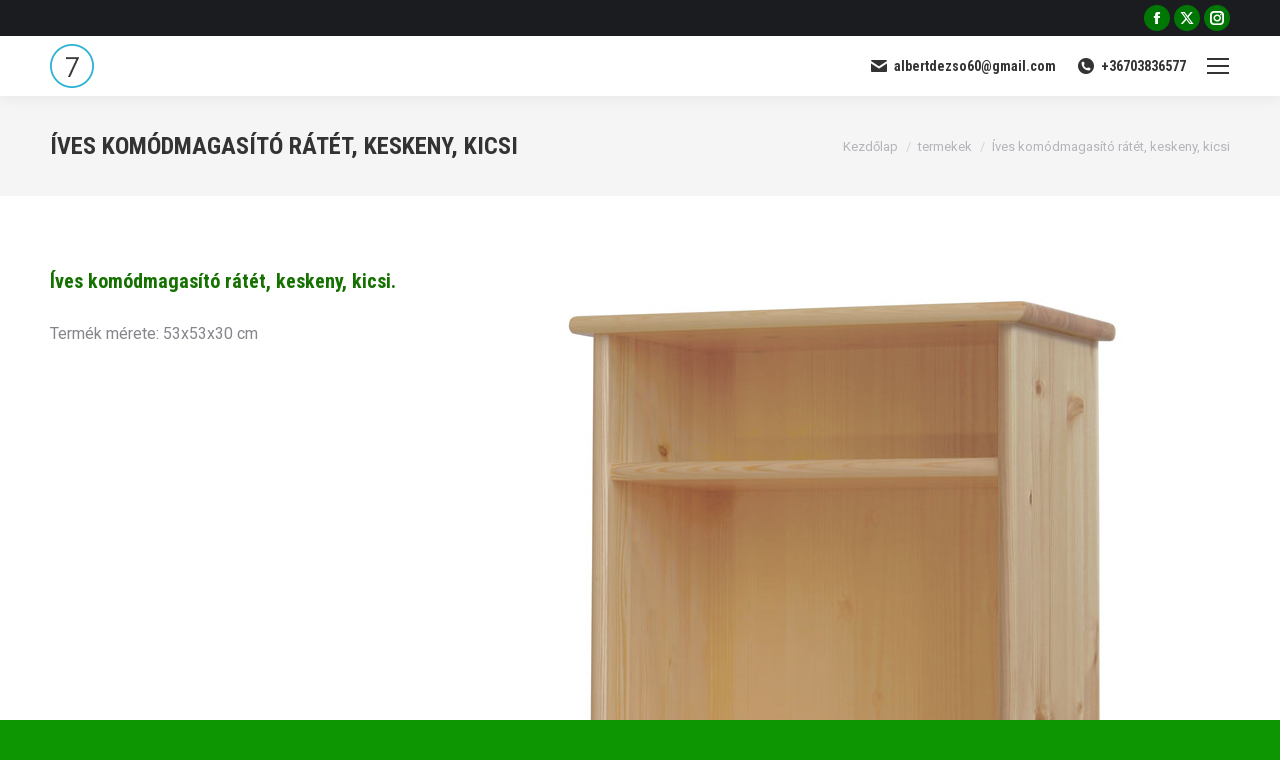

--- FILE ---
content_type: text/html; charset=UTF-8
request_url: https://albertbutor.hu/termekek/ives-komodmagasito-ratet-keskeny-kicsi/
body_size: 85227
content:
<!DOCTYPE html>
<!--[if !(IE 6) | !(IE 7) | !(IE 8)  ]><!-->
<html lang="hu" class="no-js">
<!--<![endif]-->
<head>
	<meta charset="UTF-8" />
				<meta name="viewport" content="width=device-width, initial-scale=1, maximum-scale=1, user-scalable=0"/>
			<meta name="theme-color" content="#007705"/>	<link rel="profile" href="https://gmpg.org/xfn/11" />
	<title>Íves komódmagasító rátét, keskeny, kicsi &#8211; Albert Bútor Áruház</title>
<meta name='robots' content='max-image-preview:large' />
<link rel='dns-prefetch' href='//fonts.googleapis.com' />
<link rel="alternate" type="application/rss+xml" title="Albert Bútor Áruház &raquo; hírcsatorna" href="https://albertbutor.hu/feed/" />
<link rel="alternate" type="application/rss+xml" title="Albert Bútor Áruház &raquo; hozzászólás hírcsatorna" href="https://albertbutor.hu/comments/feed/" />
<link rel="alternate" title="oEmbed (JSON)" type="application/json+oembed" href="https://albertbutor.hu/wp-json/oembed/1.0/embed?url=https%3A%2F%2Falbertbutor.hu%2Ftermekek%2Fives-komodmagasito-ratet-keskeny-kicsi%2F" />
<link rel="alternate" title="oEmbed (XML)" type="text/xml+oembed" href="https://albertbutor.hu/wp-json/oembed/1.0/embed?url=https%3A%2F%2Falbertbutor.hu%2Ftermekek%2Fives-komodmagasito-ratet-keskeny-kicsi%2F&#038;format=xml" />
		<style>
			.lazyload,
			.lazyloading {
				max-width: 100%;
			}
		</style>
		<style id='wp-img-auto-sizes-contain-inline-css'>
img:is([sizes=auto i],[sizes^="auto," i]){contain-intrinsic-size:3000px 1500px}
/*# sourceURL=wp-img-auto-sizes-contain-inline-css */
</style>
<style id='wp-emoji-styles-inline-css'>

	img.wp-smiley, img.emoji {
		display: inline !important;
		border: none !important;
		box-shadow: none !important;
		height: 1em !important;
		width: 1em !important;
		margin: 0 0.07em !important;
		vertical-align: -0.1em !important;
		background: none !important;
		padding: 0 !important;
	}
/*# sourceURL=wp-emoji-styles-inline-css */
</style>
<style id='wp-block-library-inline-css'>
:root{--wp-block-synced-color:#7a00df;--wp-block-synced-color--rgb:122,0,223;--wp-bound-block-color:var(--wp-block-synced-color);--wp-editor-canvas-background:#ddd;--wp-admin-theme-color:#007cba;--wp-admin-theme-color--rgb:0,124,186;--wp-admin-theme-color-darker-10:#006ba1;--wp-admin-theme-color-darker-10--rgb:0,107,160.5;--wp-admin-theme-color-darker-20:#005a87;--wp-admin-theme-color-darker-20--rgb:0,90,135;--wp-admin-border-width-focus:2px}@media (min-resolution:192dpi){:root{--wp-admin-border-width-focus:1.5px}}.wp-element-button{cursor:pointer}:root .has-very-light-gray-background-color{background-color:#eee}:root .has-very-dark-gray-background-color{background-color:#313131}:root .has-very-light-gray-color{color:#eee}:root .has-very-dark-gray-color{color:#313131}:root .has-vivid-green-cyan-to-vivid-cyan-blue-gradient-background{background:linear-gradient(135deg,#00d084,#0693e3)}:root .has-purple-crush-gradient-background{background:linear-gradient(135deg,#34e2e4,#4721fb 50%,#ab1dfe)}:root .has-hazy-dawn-gradient-background{background:linear-gradient(135deg,#faaca8,#dad0ec)}:root .has-subdued-olive-gradient-background{background:linear-gradient(135deg,#fafae1,#67a671)}:root .has-atomic-cream-gradient-background{background:linear-gradient(135deg,#fdd79a,#004a59)}:root .has-nightshade-gradient-background{background:linear-gradient(135deg,#330968,#31cdcf)}:root .has-midnight-gradient-background{background:linear-gradient(135deg,#020381,#2874fc)}:root{--wp--preset--font-size--normal:16px;--wp--preset--font-size--huge:42px}.has-regular-font-size{font-size:1em}.has-larger-font-size{font-size:2.625em}.has-normal-font-size{font-size:var(--wp--preset--font-size--normal)}.has-huge-font-size{font-size:var(--wp--preset--font-size--huge)}.has-text-align-center{text-align:center}.has-text-align-left{text-align:left}.has-text-align-right{text-align:right}.has-fit-text{white-space:nowrap!important}#end-resizable-editor-section{display:none}.aligncenter{clear:both}.items-justified-left{justify-content:flex-start}.items-justified-center{justify-content:center}.items-justified-right{justify-content:flex-end}.items-justified-space-between{justify-content:space-between}.screen-reader-text{border:0;clip-path:inset(50%);height:1px;margin:-1px;overflow:hidden;padding:0;position:absolute;width:1px;word-wrap:normal!important}.screen-reader-text:focus{background-color:#ddd;clip-path:none;color:#444;display:block;font-size:1em;height:auto;left:5px;line-height:normal;padding:15px 23px 14px;text-decoration:none;top:5px;width:auto;z-index:100000}html :where(.has-border-color){border-style:solid}html :where([style*=border-top-color]){border-top-style:solid}html :where([style*=border-right-color]){border-right-style:solid}html :where([style*=border-bottom-color]){border-bottom-style:solid}html :where([style*=border-left-color]){border-left-style:solid}html :where([style*=border-width]){border-style:solid}html :where([style*=border-top-width]){border-top-style:solid}html :where([style*=border-right-width]){border-right-style:solid}html :where([style*=border-bottom-width]){border-bottom-style:solid}html :where([style*=border-left-width]){border-left-style:solid}html :where(img[class*=wp-image-]){height:auto;max-width:100%}:where(figure){margin:0 0 1em}html :where(.is-position-sticky){--wp-admin--admin-bar--position-offset:var(--wp-admin--admin-bar--height,0px)}@media screen and (max-width:600px){html :where(.is-position-sticky){--wp-admin--admin-bar--position-offset:0px}}

/*# sourceURL=wp-block-library-inline-css */
</style><style id='wp-block-paragraph-inline-css'>
.is-small-text{font-size:.875em}.is-regular-text{font-size:1em}.is-large-text{font-size:2.25em}.is-larger-text{font-size:3em}.has-drop-cap:not(:focus):first-letter{float:left;font-size:8.4em;font-style:normal;font-weight:100;line-height:.68;margin:.05em .1em 0 0;text-transform:uppercase}body.rtl .has-drop-cap:not(:focus):first-letter{float:none;margin-left:.1em}p.has-drop-cap.has-background{overflow:hidden}:root :where(p.has-background){padding:1.25em 2.375em}:where(p.has-text-color:not(.has-link-color)) a{color:inherit}p.has-text-align-left[style*="writing-mode:vertical-lr"],p.has-text-align-right[style*="writing-mode:vertical-rl"]{rotate:180deg}
/*# sourceURL=https://albertbutor.hu/wp-includes/blocks/paragraph/style.min.css */
</style>
<style id='global-styles-inline-css'>
:root{--wp--preset--aspect-ratio--square: 1;--wp--preset--aspect-ratio--4-3: 4/3;--wp--preset--aspect-ratio--3-4: 3/4;--wp--preset--aspect-ratio--3-2: 3/2;--wp--preset--aspect-ratio--2-3: 2/3;--wp--preset--aspect-ratio--16-9: 16/9;--wp--preset--aspect-ratio--9-16: 9/16;--wp--preset--color--black: #000000;--wp--preset--color--cyan-bluish-gray: #abb8c3;--wp--preset--color--white: #FFF;--wp--preset--color--pale-pink: #f78da7;--wp--preset--color--vivid-red: #cf2e2e;--wp--preset--color--luminous-vivid-orange: #ff6900;--wp--preset--color--luminous-vivid-amber: #fcb900;--wp--preset--color--light-green-cyan: #7bdcb5;--wp--preset--color--vivid-green-cyan: #00d084;--wp--preset--color--pale-cyan-blue: #8ed1fc;--wp--preset--color--vivid-cyan-blue: #0693e3;--wp--preset--color--vivid-purple: #9b51e0;--wp--preset--color--accent: #007705;--wp--preset--color--dark-gray: #111;--wp--preset--color--light-gray: #767676;--wp--preset--gradient--vivid-cyan-blue-to-vivid-purple: linear-gradient(135deg,rgb(6,147,227) 0%,rgb(155,81,224) 100%);--wp--preset--gradient--light-green-cyan-to-vivid-green-cyan: linear-gradient(135deg,rgb(122,220,180) 0%,rgb(0,208,130) 100%);--wp--preset--gradient--luminous-vivid-amber-to-luminous-vivid-orange: linear-gradient(135deg,rgb(252,185,0) 0%,rgb(255,105,0) 100%);--wp--preset--gradient--luminous-vivid-orange-to-vivid-red: linear-gradient(135deg,rgb(255,105,0) 0%,rgb(207,46,46) 100%);--wp--preset--gradient--very-light-gray-to-cyan-bluish-gray: linear-gradient(135deg,rgb(238,238,238) 0%,rgb(169,184,195) 100%);--wp--preset--gradient--cool-to-warm-spectrum: linear-gradient(135deg,rgb(74,234,220) 0%,rgb(151,120,209) 20%,rgb(207,42,186) 40%,rgb(238,44,130) 60%,rgb(251,105,98) 80%,rgb(254,248,76) 100%);--wp--preset--gradient--blush-light-purple: linear-gradient(135deg,rgb(255,206,236) 0%,rgb(152,150,240) 100%);--wp--preset--gradient--blush-bordeaux: linear-gradient(135deg,rgb(254,205,165) 0%,rgb(254,45,45) 50%,rgb(107,0,62) 100%);--wp--preset--gradient--luminous-dusk: linear-gradient(135deg,rgb(255,203,112) 0%,rgb(199,81,192) 50%,rgb(65,88,208) 100%);--wp--preset--gradient--pale-ocean: linear-gradient(135deg,rgb(255,245,203) 0%,rgb(182,227,212) 50%,rgb(51,167,181) 100%);--wp--preset--gradient--electric-grass: linear-gradient(135deg,rgb(202,248,128) 0%,rgb(113,206,126) 100%);--wp--preset--gradient--midnight: linear-gradient(135deg,rgb(2,3,129) 0%,rgb(40,116,252) 100%);--wp--preset--font-size--small: 13px;--wp--preset--font-size--medium: 20px;--wp--preset--font-size--large: 36px;--wp--preset--font-size--x-large: 42px;--wp--preset--spacing--20: 0.44rem;--wp--preset--spacing--30: 0.67rem;--wp--preset--spacing--40: 1rem;--wp--preset--spacing--50: 1.5rem;--wp--preset--spacing--60: 2.25rem;--wp--preset--spacing--70: 3.38rem;--wp--preset--spacing--80: 5.06rem;--wp--preset--shadow--natural: 6px 6px 9px rgba(0, 0, 0, 0.2);--wp--preset--shadow--deep: 12px 12px 50px rgba(0, 0, 0, 0.4);--wp--preset--shadow--sharp: 6px 6px 0px rgba(0, 0, 0, 0.2);--wp--preset--shadow--outlined: 6px 6px 0px -3px rgb(255, 255, 255), 6px 6px rgb(0, 0, 0);--wp--preset--shadow--crisp: 6px 6px 0px rgb(0, 0, 0);}:where(.is-layout-flex){gap: 0.5em;}:where(.is-layout-grid){gap: 0.5em;}body .is-layout-flex{display: flex;}.is-layout-flex{flex-wrap: wrap;align-items: center;}.is-layout-flex > :is(*, div){margin: 0;}body .is-layout-grid{display: grid;}.is-layout-grid > :is(*, div){margin: 0;}:where(.wp-block-columns.is-layout-flex){gap: 2em;}:where(.wp-block-columns.is-layout-grid){gap: 2em;}:where(.wp-block-post-template.is-layout-flex){gap: 1.25em;}:where(.wp-block-post-template.is-layout-grid){gap: 1.25em;}.has-black-color{color: var(--wp--preset--color--black) !important;}.has-cyan-bluish-gray-color{color: var(--wp--preset--color--cyan-bluish-gray) !important;}.has-white-color{color: var(--wp--preset--color--white) !important;}.has-pale-pink-color{color: var(--wp--preset--color--pale-pink) !important;}.has-vivid-red-color{color: var(--wp--preset--color--vivid-red) !important;}.has-luminous-vivid-orange-color{color: var(--wp--preset--color--luminous-vivid-orange) !important;}.has-luminous-vivid-amber-color{color: var(--wp--preset--color--luminous-vivid-amber) !important;}.has-light-green-cyan-color{color: var(--wp--preset--color--light-green-cyan) !important;}.has-vivid-green-cyan-color{color: var(--wp--preset--color--vivid-green-cyan) !important;}.has-pale-cyan-blue-color{color: var(--wp--preset--color--pale-cyan-blue) !important;}.has-vivid-cyan-blue-color{color: var(--wp--preset--color--vivid-cyan-blue) !important;}.has-vivid-purple-color{color: var(--wp--preset--color--vivid-purple) !important;}.has-black-background-color{background-color: var(--wp--preset--color--black) !important;}.has-cyan-bluish-gray-background-color{background-color: var(--wp--preset--color--cyan-bluish-gray) !important;}.has-white-background-color{background-color: var(--wp--preset--color--white) !important;}.has-pale-pink-background-color{background-color: var(--wp--preset--color--pale-pink) !important;}.has-vivid-red-background-color{background-color: var(--wp--preset--color--vivid-red) !important;}.has-luminous-vivid-orange-background-color{background-color: var(--wp--preset--color--luminous-vivid-orange) !important;}.has-luminous-vivid-amber-background-color{background-color: var(--wp--preset--color--luminous-vivid-amber) !important;}.has-light-green-cyan-background-color{background-color: var(--wp--preset--color--light-green-cyan) !important;}.has-vivid-green-cyan-background-color{background-color: var(--wp--preset--color--vivid-green-cyan) !important;}.has-pale-cyan-blue-background-color{background-color: var(--wp--preset--color--pale-cyan-blue) !important;}.has-vivid-cyan-blue-background-color{background-color: var(--wp--preset--color--vivid-cyan-blue) !important;}.has-vivid-purple-background-color{background-color: var(--wp--preset--color--vivid-purple) !important;}.has-black-border-color{border-color: var(--wp--preset--color--black) !important;}.has-cyan-bluish-gray-border-color{border-color: var(--wp--preset--color--cyan-bluish-gray) !important;}.has-white-border-color{border-color: var(--wp--preset--color--white) !important;}.has-pale-pink-border-color{border-color: var(--wp--preset--color--pale-pink) !important;}.has-vivid-red-border-color{border-color: var(--wp--preset--color--vivid-red) !important;}.has-luminous-vivid-orange-border-color{border-color: var(--wp--preset--color--luminous-vivid-orange) !important;}.has-luminous-vivid-amber-border-color{border-color: var(--wp--preset--color--luminous-vivid-amber) !important;}.has-light-green-cyan-border-color{border-color: var(--wp--preset--color--light-green-cyan) !important;}.has-vivid-green-cyan-border-color{border-color: var(--wp--preset--color--vivid-green-cyan) !important;}.has-pale-cyan-blue-border-color{border-color: var(--wp--preset--color--pale-cyan-blue) !important;}.has-vivid-cyan-blue-border-color{border-color: var(--wp--preset--color--vivid-cyan-blue) !important;}.has-vivid-purple-border-color{border-color: var(--wp--preset--color--vivid-purple) !important;}.has-vivid-cyan-blue-to-vivid-purple-gradient-background{background: var(--wp--preset--gradient--vivid-cyan-blue-to-vivid-purple) !important;}.has-light-green-cyan-to-vivid-green-cyan-gradient-background{background: var(--wp--preset--gradient--light-green-cyan-to-vivid-green-cyan) !important;}.has-luminous-vivid-amber-to-luminous-vivid-orange-gradient-background{background: var(--wp--preset--gradient--luminous-vivid-amber-to-luminous-vivid-orange) !important;}.has-luminous-vivid-orange-to-vivid-red-gradient-background{background: var(--wp--preset--gradient--luminous-vivid-orange-to-vivid-red) !important;}.has-very-light-gray-to-cyan-bluish-gray-gradient-background{background: var(--wp--preset--gradient--very-light-gray-to-cyan-bluish-gray) !important;}.has-cool-to-warm-spectrum-gradient-background{background: var(--wp--preset--gradient--cool-to-warm-spectrum) !important;}.has-blush-light-purple-gradient-background{background: var(--wp--preset--gradient--blush-light-purple) !important;}.has-blush-bordeaux-gradient-background{background: var(--wp--preset--gradient--blush-bordeaux) !important;}.has-luminous-dusk-gradient-background{background: var(--wp--preset--gradient--luminous-dusk) !important;}.has-pale-ocean-gradient-background{background: var(--wp--preset--gradient--pale-ocean) !important;}.has-electric-grass-gradient-background{background: var(--wp--preset--gradient--electric-grass) !important;}.has-midnight-gradient-background{background: var(--wp--preset--gradient--midnight) !important;}.has-small-font-size{font-size: var(--wp--preset--font-size--small) !important;}.has-medium-font-size{font-size: var(--wp--preset--font-size--medium) !important;}.has-large-font-size{font-size: var(--wp--preset--font-size--large) !important;}.has-x-large-font-size{font-size: var(--wp--preset--font-size--x-large) !important;}
/*# sourceURL=global-styles-inline-css */
</style>

<style id='classic-theme-styles-inline-css'>
/*! This file is auto-generated */
.wp-block-button__link{color:#fff;background-color:#32373c;border-radius:9999px;box-shadow:none;text-decoration:none;padding:calc(.667em + 2px) calc(1.333em + 2px);font-size:1.125em}.wp-block-file__button{background:#32373c;color:#fff;text-decoration:none}
/*# sourceURL=/wp-includes/css/classic-themes.min.css */
</style>
<link rel='stylesheet' id='the7-font-css' href='https://albertbutor.hu/wp-content/themes/dt-the7/fonts/icomoon-the7-font/icomoon-the7-font.min.css?ver=14.2.0' media='all' />
<link rel='stylesheet' id='the7-awesome-fonts-css' href='https://albertbutor.hu/wp-content/themes/dt-the7/fonts/FontAwesome/css/all.min.css?ver=14.2.0' media='all' />
<link rel='stylesheet' id='js_composer_front-css' href='//albertbutor.hu/wp-content/uploads/js_composer/js_composer_front_custom.css?ver=8.7.2' media='all' />
<link rel='stylesheet' id='dt-web-fonts-css' href='https://fonts.googleapis.com/css?family=Roboto:400,600,700%7CRoboto+Condensed:400,600,700' media='all' />
<link rel='stylesheet' id='dt-main-css' href='https://albertbutor.hu/wp-content/themes/dt-the7/css/main.min.css?ver=14.2.0' media='all' />
<style id='dt-main-inline-css'>
body #load {
  display: block;
  height: 100%;
  overflow: hidden;
  position: fixed;
  width: 100%;
  z-index: 9901;
  opacity: 1;
  visibility: visible;
  transition: all .35s ease-out;
}
.load-wrap {
  width: 100%;
  height: 100%;
  background-position: center center;
  background-repeat: no-repeat;
  text-align: center;
  display: -ms-flexbox;
  display: -ms-flex;
  display: flex;
  -ms-align-items: center;
  -ms-flex-align: center;
  align-items: center;
  -ms-flex-flow: column wrap;
  flex-flow: column wrap;
  -ms-flex-pack: center;
  -ms-justify-content: center;
  justify-content: center;
}
.load-wrap > svg {
  position: absolute;
  top: 50%;
  left: 50%;
  transform: translate(-50%,-50%);
}
#load {
  background: var(--the7-elementor-beautiful-loading-bg,#ffffff);
  --the7-beautiful-spinner-color2: var(--the7-beautiful-spinner-color,#14680c);
}

/*# sourceURL=dt-main-inline-css */
</style>
<link rel='stylesheet' id='the7-custom-scrollbar-css' href='https://albertbutor.hu/wp-content/themes/dt-the7/lib/custom-scrollbar/custom-scrollbar.min.css?ver=14.2.0' media='all' />
<link rel='stylesheet' id='the7-wpbakery-css' href='https://albertbutor.hu/wp-content/themes/dt-the7/css/wpbakery.min.css?ver=14.2.0' media='all' />
<link rel='stylesheet' id='the7-core-css' href='https://albertbutor.hu/wp-content/plugins/dt-the7-core/assets/css/post-type.min.css?ver=2.7.12' media='all' />
<link rel='stylesheet' id='the7-css-vars-css' href='https://albertbutor.hu/wp-content/uploads/the7-css/css-vars.css?ver=07cfb619f0e6' media='all' />
<link rel='stylesheet' id='dt-custom-css' href='https://albertbutor.hu/wp-content/uploads/the7-css/custom.css?ver=07cfb619f0e6' media='all' />
<link rel='stylesheet' id='dt-media-css' href='https://albertbutor.hu/wp-content/uploads/the7-css/media.css?ver=07cfb619f0e6' media='all' />
<link rel='stylesheet' id='the7-mega-menu-css' href='https://albertbutor.hu/wp-content/uploads/the7-css/mega-menu.css?ver=07cfb619f0e6' media='all' />
<link rel='stylesheet' id='the7-elements-albums-portfolio-css' href='https://albertbutor.hu/wp-content/uploads/the7-css/the7-elements-albums-portfolio.css?ver=07cfb619f0e6' media='all' />
<link rel='stylesheet' id='the7-elements-css' href='https://albertbutor.hu/wp-content/uploads/the7-css/post-type-dynamic.css?ver=07cfb619f0e6' media='all' />
<link rel='stylesheet' id='style-css' href='https://albertbutor.hu/wp-content/themes/dt-the7/style.css?ver=14.2.0' media='all' />
<script src="https://albertbutor.hu/wp-includes/js/jquery/jquery.min.js?ver=3.7.1" id="jquery-core-js"></script>
<script src="https://albertbutor.hu/wp-includes/js/jquery/jquery-migrate.min.js?ver=3.4.1" id="jquery-migrate-js"></script>
<script id="dt-above-fold-js-extra">
var dtLocal = {"themeUrl":"https://albertbutor.hu/wp-content/themes/dt-the7","passText":"To view this protected post, enter the password below:","moreButtonText":{"loading":"Loading...","loadMore":"Tov\u00e1bbiak bet\u00f6lt\u00e9se"},"postID":"3596","ajaxurl":"https://albertbutor.hu/wp-admin/admin-ajax.php","REST":{"baseUrl":"https://albertbutor.hu/wp-json/the7/v1","endpoints":{"sendMail":"/send-mail"}},"contactMessages":{"required":"One or more fields have an error. Please check and try again.","terms":"Please accept the privacy policy.","fillTheCaptchaError":"Please, fill the captcha."},"captchaSiteKey":"","ajaxNonce":"2029a65599","pageData":"","themeSettings":{"smoothScroll":"off","lazyLoading":false,"desktopHeader":{"height":""},"ToggleCaptionEnabled":"disabled","ToggleCaption":"Navigation","floatingHeader":{"showAfter":120,"showMenu":true,"height":70,"logo":{"showLogo":false,"html":"\u003Cimg class=\" preload-me\" src=\"https://albertbutor.hu/wp-content/uploads/2020/01/flnorm.png\" srcset=\"https://albertbutor.hu/wp-content/uploads/2020/01/flnorm.png 44w, https://albertbutor.hu/wp-content/uploads/2020/01/flhd.png 88w\" width=\"44\" height=\"44\"   sizes=\"44px\" alt=\"Albert B\u00fator \u00c1ruh\u00e1z\" /\u003E","url":"https://albertbutor.hu/"}},"topLine":{"floatingTopLine":{"logo":{"showLogo":false,"html":""}}},"mobileHeader":{"firstSwitchPoint":1300,"secondSwitchPoint":778,"firstSwitchPointHeight":60,"secondSwitchPointHeight":60,"mobileToggleCaptionEnabled":"disabled","mobileToggleCaption":"Menu"},"stickyMobileHeaderFirstSwitch":{"logo":{"html":"\u003Cimg class=\" preload-me\" src=\"https://albertbutor.hu/wp-content/uploads/2020/01/flnorm.png\" srcset=\"https://albertbutor.hu/wp-content/uploads/2020/01/flnorm.png 44w, https://albertbutor.hu/wp-content/uploads/2020/01/flhd.png 88w\" width=\"44\" height=\"44\"   sizes=\"44px\" alt=\"Albert B\u00fator \u00c1ruh\u00e1z\" /\u003E"}},"stickyMobileHeaderSecondSwitch":{"logo":{"html":"\u003Cimg class=\" preload-me\" src=\"https://albertbutor.hu/wp-content/uploads/2020/01/flnorm.png\" srcset=\"https://albertbutor.hu/wp-content/uploads/2020/01/flnorm.png 44w, https://albertbutor.hu/wp-content/uploads/2020/01/flhd.png 88w\" width=\"44\" height=\"44\"   sizes=\"44px\" alt=\"Albert B\u00fator \u00c1ruh\u00e1z\" /\u003E"}},"sidebar":{"switchPoint":992},"boxedWidth":"1340px"},"VCMobileScreenWidth":"778"};
var dtShare = {"shareButtonText":{"facebook":"Share on Facebook","twitter":"Share on X","pinterest":"Pin it","linkedin":"Share on Linkedin","whatsapp":"Share on Whatsapp"},"overlayOpacity":"85"};
//# sourceURL=dt-above-fold-js-extra
</script>
<script src="https://albertbutor.hu/wp-content/themes/dt-the7/js/above-the-fold.min.js?ver=14.2.0" id="dt-above-fold-js"></script>
<script></script><link rel="https://api.w.org/" href="https://albertbutor.hu/wp-json/" /><link rel="alternate" title="JSON" type="application/json" href="https://albertbutor.hu/wp-json/wp/v2/dt_portfolio/3596" /><link rel="EditURI" type="application/rsd+xml" title="RSD" href="https://albertbutor.hu/xmlrpc.php?rsd" />
<meta name="generator" content="WordPress 6.9" />
<link rel="canonical" href="https://albertbutor.hu/termekek/ives-komodmagasito-ratet-keskeny-kicsi/" />
<link rel='shortlink' href='https://albertbutor.hu/?p=3596' />
		<script>
			document.documentElement.className = document.documentElement.className.replace('no-js', 'js');
		</script>
				<style>
			.no-js img.lazyload {
				display: none;
			}

			figure.wp-block-image img.lazyloading {
				min-width: 150px;
			}

			.lazyload,
			.lazyloading {
				--smush-placeholder-width: 100px;
				--smush-placeholder-aspect-ratio: 1/1;
				width: var(--smush-image-width, var(--smush-placeholder-width)) !important;
				aspect-ratio: var(--smush-image-aspect-ratio, var(--smush-placeholder-aspect-ratio)) !important;
			}

						.lazyload, .lazyloading {
				opacity: 0;
			}

			.lazyloaded {
				opacity: 1;
				transition: opacity 400ms;
				transition-delay: 0ms;
			}

					</style>
		<meta property="og:site_name" content="Albert Bútor Áruház" />
<meta property="og:title" content="Íves komódmagasító rátét, keskeny, kicsi" />
<meta property="og:image" content="https://albertbutor.hu/wp-content/uploads/2022/05/komodmagasito-ratet-keskeny-kicsi.jpg" />
<meta property="og:url" content="https://albertbutor.hu/termekek/ives-komodmagasito-ratet-keskeny-kicsi/" />
<meta property="og:type" content="article" />
<style>.recentcomments a{display:inline !important;padding:0 !important;margin:0 !important;}</style><meta name="generator" content="Powered by WPBakery Page Builder - drag and drop page builder for WordPress."/>
<script type="text/javascript" id="the7-loader-script">
document.addEventListener("DOMContentLoaded", function(event) {
	var load = document.getElementById("load");
	if(!load.classList.contains('loader-removed')){
		var removeLoading = setTimeout(function() {
			load.className += " loader-removed";
		}, 300);
	}
});
</script>
		<link rel="icon" href="https://albertbutor.hu/wp-content/uploads/2022/04/592-5926060_guest-bedroom-furniture-transparent-furniture-icon-png-png.png" type="image/png" sizes="16x16"/><link rel="icon" href="https://albertbutor.hu/wp-content/uploads/2022/04/592-5926060_guest-bedroom-furniture-transparent-furniture-icon-png-png.png" type="image/png" sizes="32x32"/>		<style id="wp-custom-css">
			.woocommerce ul.products li.product {border-bottom:1px solid #4CAF50;padding-bottom: 20px; margin-bottom: 20px;}
i.underline: :before{content: ""}i.underline::before {
  content: "▾"; 
  font-size: 30px;
  font-weight: bold;
  color: #000; !important;
  margin-left: 5px;
  display: inline-block;
}		</style>
		<style type="text/css" data-type="vc_shortcodes-custom-css">.vc_custom_1580203462121{margin-bottom: -20px !important;}.vc_custom_1580064554578{padding-bottom: 30px !important;}.vc_custom_1580064558645{padding-bottom: 30px !important;}.vc_custom_1653832841822{padding-bottom: 25px !important;}.vc_custom_1653833148350{padding-bottom: 25px !important;}.vc_custom_1653833210019{padding-bottom: 10px !important;}</style><noscript><style> .wpb_animate_when_almost_visible { opacity: 1; }</style></noscript></head>
<body id="the7-body" class="wp-singular dt_portfolio-template-default single single-portfolio postid-3596 wp-embed-responsive wp-theme-dt-the7 the7-core-ver-2.7.12 no-comments dt-responsive-on header-side-left right-mobile-menu-close-icon ouside-menu-close-icon mobile-hamburger-close-bg-enable mobile-hamburger-close-bg-hover-enable  fade-medium-mobile-menu-close-icon fade-medium-menu-close-icon srcset-enabled btn-flat custom-btn-color custom-btn-hover-color sticky-mobile-header first-switch-logo-left first-switch-menu-right second-switch-logo-left second-switch-menu-right right-mobile-menu layzr-loading-on popup-message-style the7-ver-14.2.0 dt-fa-compatibility wpb-js-composer js-comp-ver-8.7.2 vc_responsive">
<!-- The7 14.2.0 -->
<div id="load" class="spinner-loader">
	<div class="load-wrap"><style type="text/css">
    [class*="the7-spinner-animate-"]{
        animation: spinner-animation 1s cubic-bezier(1,1,1,1) infinite;
        x:46.5px;
        y:40px;
        width:7px;
        height:20px;
        fill:var(--the7-beautiful-spinner-color2);
        opacity: 0.2;
    }
    .the7-spinner-animate-2{
        animation-delay: 0.083s;
    }
    .the7-spinner-animate-3{
        animation-delay: 0.166s;
    }
    .the7-spinner-animate-4{
         animation-delay: 0.25s;
    }
    .the7-spinner-animate-5{
         animation-delay: 0.33s;
    }
    .the7-spinner-animate-6{
         animation-delay: 0.416s;
    }
    .the7-spinner-animate-7{
         animation-delay: 0.5s;
    }
    .the7-spinner-animate-8{
         animation-delay: 0.58s;
    }
    .the7-spinner-animate-9{
         animation-delay: 0.666s;
    }
    .the7-spinner-animate-10{
         animation-delay: 0.75s;
    }
    .the7-spinner-animate-11{
        animation-delay: 0.83s;
    }
    .the7-spinner-animate-12{
        animation-delay: 0.916s;
    }
    @keyframes spinner-animation{
        from {
            opacity: 1;
        }
        to{
            opacity: 0;
        }
    }
</style>
<svg width="75px" height="75px" xmlns="http://www.w3.org/2000/svg" viewBox="0 0 100 100" preserveAspectRatio="xMidYMid">
	<rect class="the7-spinner-animate-1" rx="5" ry="5" transform="rotate(0 50 50) translate(0 -30)"></rect>
	<rect class="the7-spinner-animate-2" rx="5" ry="5" transform="rotate(30 50 50) translate(0 -30)"></rect>
	<rect class="the7-spinner-animate-3" rx="5" ry="5" transform="rotate(60 50 50) translate(0 -30)"></rect>
	<rect class="the7-spinner-animate-4" rx="5" ry="5" transform="rotate(90 50 50) translate(0 -30)"></rect>
	<rect class="the7-spinner-animate-5" rx="5" ry="5" transform="rotate(120 50 50) translate(0 -30)"></rect>
	<rect class="the7-spinner-animate-6" rx="5" ry="5" transform="rotate(150 50 50) translate(0 -30)"></rect>
	<rect class="the7-spinner-animate-7" rx="5" ry="5" transform="rotate(180 50 50) translate(0 -30)"></rect>
	<rect class="the7-spinner-animate-8" rx="5" ry="5" transform="rotate(210 50 50) translate(0 -30)"></rect>
	<rect class="the7-spinner-animate-9" rx="5" ry="5" transform="rotate(240 50 50) translate(0 -30)"></rect>
	<rect class="the7-spinner-animate-10" rx="5" ry="5" transform="rotate(270 50 50) translate(0 -30)"></rect>
	<rect class="the7-spinner-animate-11" rx="5" ry="5" transform="rotate(300 50 50) translate(0 -30)"></rect>
	<rect class="the7-spinner-animate-12" rx="5" ry="5" transform="rotate(330 50 50) translate(0 -30)"></rect>
</svg></div>
</div>
<div id="page" >
	<a class="skip-link screen-reader-text" href="#content">Skip to content</a>

<div class="masthead side-header widgets full-height h-justify line-decoration shadow-mobile-header-decoration sub-sideways small-mobile-menu-icon dt-parent-menu-clickable show-sub-menu-on-hover show-device-logo show-mobile-logo">
	

	<div class="top-bar top-bar-empty top-bar-line-hide">
	<div class="top-bar-bg" ></div>
	<div class="mini-widgets left-widgets"></div><div class="mini-widgets right-widgets"></div></div>

	<header class="header-bar" role="banner">

		<div class="branding">
	<div id="site-title" class="assistive-text">Albert Bútor Áruház</div>
	<div id="site-description" class="assistive-text">Kész bútorok áruháza.</div>
	<a class="" href="https://albertbutor.hu/"><img class="mobile-logo preload-me lazyload" data-src="https://albertbutor.hu/wp-content/uploads/2020/01/flnorm.png" data-srcset="https://albertbutor.hu/wp-content/uploads/2020/01/flnorm.png 44w, https://albertbutor.hu/wp-content/uploads/2020/01/flhd.png 88w" width="44" height="44"   data-sizes="44px" alt="Albert Bútor Áruház" src="[data-uri]" style="--smush-placeholder-width: 44px; --smush-placeholder-aspect-ratio: 44/44;" /></a></div>

		<ul id="primary-menu" class="main-nav underline-decoration l-to-r-line level-arrows-on"><li class="menu-item menu-item-type-post_type menu-item-object-page menu-item-has-children menu-item-4890 first has-children depth-0"><a href='https://albertbutor.hu/modernbutorok/' data-level='1' aria-haspopup='true' aria-expanded='false'><span class="menu-item-text"><span class="menu-text">MODERN BÚTOROK almenük is vannak, kérem kattintson a halvány >, mobilon +jelre!</span></span></a><ul class="sub-nav level-arrows-on" role="group"><li class="menu-item menu-item-type-post_type menu-item-object-page menu-item-4891 first depth-1"><a href='https://albertbutor.hu/modernbutorok/toloajtos-gardrobok/' data-level='2'><span class="menu-item-text"><span class="menu-text">Tolóajtós gardróbok</span></span></a></li> <li class="menu-item menu-item-type-post_type menu-item-object-page menu-item-4909 depth-1"><a href='https://albertbutor.hu/modernbutorok/nyilos-gardrobok/' data-level='2'><span class="menu-item-text"><span class="menu-text">Nyílós gardróbok</span></span></a></li> <li class="menu-item menu-item-type-post_type menu-item-object-page menu-item-5315 depth-1"><a href='https://albertbutor.hu/modernbutorok/komodok/' data-level='2'><span class="menu-item-text"><span class="menu-text">Komódok</span></span></a></li> <li class="menu-item menu-item-type-post_type menu-item-object-page menu-item-5597 depth-1"><a href='https://albertbutor.hu/modernbutorok/elemes-butorcsaladok/' data-level='2'><span class="menu-item-text"><span class="menu-text">Elemes bútorcsaládok</span></span></a></li> <li class="menu-item menu-item-type-post_type menu-item-object-page menu-item-5698 depth-1"><a href='https://albertbutor.hu/modernbutorok/tiszafa-butorok-szekrenysorok/' data-level='2'><span class="menu-item-text"><span class="menu-text">Szekrénysorok</span></span></a></li> <li class="menu-item menu-item-type-post_type menu-item-object-page menu-item-5571 depth-1"><a href='https://albertbutor.hu/modernbutorok/tv-allvanyok/' data-level='2'><span class="menu-item-text"><span class="menu-text">Tv állványok</span></span></a></li> <li class="menu-item menu-item-type-post_type menu-item-object-page menu-item-5454 depth-1"><a href='https://albertbutor.hu/modernbutorok/iroasztalok/' data-level='2'><span class="menu-item-text"><span class="menu-text">Íróasztalok</span></span></a></li> <li class="menu-item menu-item-type-post_type menu-item-object-page menu-item-5811 depth-1"><a href='https://albertbutor.hu/modernbutorok/kisbutorok/' data-level='2'><span class="menu-item-text"><span class="menu-text">Kisbútorok</span></span></a></li> <li class="menu-item menu-item-type-post_type menu-item-object-page menu-item-5915 depth-1"><a href='https://albertbutor.hu/modernbutorok/konyhabutorok/' data-level='2'><span class="menu-item-text"><span class="menu-text">Konyhabútorok</span></span></a></li> <li class="menu-item menu-item-type-post_type menu-item-object-page menu-item-4941 depth-1"><a href='https://albertbutor.hu/modernbutorok/karpitostermekek/' data-level='2'><span class="menu-item-text"><span class="menu-text">Kárpitos termékek</span></span></a></li> </ul></li> <li class="menu-item menu-item-type-post_type menu-item-object-page menu-item-4892 depth-0"><a href='https://albertbutor.hu/horvath-fenyobutorok/' data-level='1'><span class="menu-item-text"><span class="menu-text">Horváth Fenyőbútorok</span></span></a></li> <li class="menu-item menu-item-type-post_type menu-item-object-page menu-item-4893 depth-0"><a href='https://albertbutor.hu/melcher-fenyobutorok/' data-level='1'><span class="menu-item-text"><span class="menu-text">Melcher Fenyőbútorok</span></span></a></li> <li class="menu-item menu-item-type-post_type menu-item-object-page menu-item-4894 last depth-0"><a href='https://albertbutor.hu/biomatrac/' data-level='1'><span class="menu-item-text"><span class="menu-text">Biomatrac</span></span></a></li> </ul>
		<div class="mini-widgets"><div class="soc-ico show-on-desktop in-top-bar-right near-logo-second-switch accent-bg disabled-border border-off hover-custom-bg hover-disabled-border  hover-border-off"><a title="Facebook page opens in new window" href="/" target="_blank" class="facebook"><span class="soc-font-icon"></span><span class="screen-reader-text">Facebook page opens in new window</span></a><a title="X page opens in new window" href="/" target="_blank" class="twitter"><span class="soc-font-icon"></span><span class="screen-reader-text">X page opens in new window</span></a><a title="Instagram page opens in new window" href="/" target="_blank" class="instagram"><span class="soc-font-icon"></span><span class="screen-reader-text">Instagram page opens in new window</span></a></div><span class="mini-contacts email show-on-desktop near-logo-first-switch in-menu-second-switch"><i class="fa-fw the7-mw-icon-mail-bold"></i>albertdezso60@gmail.com</span><span class="mini-contacts skype show-on-desktop near-logo-first-switch in-menu-second-switch"><i class="fa-fw icomoon-the7-font-the7-phone-04"></i>+36703836577</span></div>
	</header>

</div>
<div role="navigation" aria-label="Main Menu" class="dt-mobile-header mobile-menu-show-divider">
	<div class="dt-close-mobile-menu-icon" aria-label="Close" role="button" tabindex="0"><div class="close-line-wrap"><span class="close-line"></span><span class="close-line"></span><span class="close-line"></span></div></div>	<ul id="mobile-menu" class="mobile-main-nav">
		<li class="menu-item menu-item-type-post_type menu-item-object-page menu-item-has-children menu-item-4890 first has-children depth-0"><a href='https://albertbutor.hu/modernbutorok/' data-level='1' aria-haspopup='true' aria-expanded='false'><span class="menu-item-text"><span class="menu-text">MODERN BÚTOROK almenük is vannak, kérem kattintson a halvány >, mobilon +jelre!</span></span></a><ul class="sub-nav level-arrows-on" role="group"><li class="menu-item menu-item-type-post_type menu-item-object-page menu-item-4891 first depth-1"><a href='https://albertbutor.hu/modernbutorok/toloajtos-gardrobok/' data-level='2'><span class="menu-item-text"><span class="menu-text">Tolóajtós gardróbok</span></span></a></li> <li class="menu-item menu-item-type-post_type menu-item-object-page menu-item-4909 depth-1"><a href='https://albertbutor.hu/modernbutorok/nyilos-gardrobok/' data-level='2'><span class="menu-item-text"><span class="menu-text">Nyílós gardróbok</span></span></a></li> <li class="menu-item menu-item-type-post_type menu-item-object-page menu-item-5315 depth-1"><a href='https://albertbutor.hu/modernbutorok/komodok/' data-level='2'><span class="menu-item-text"><span class="menu-text">Komódok</span></span></a></li> <li class="menu-item menu-item-type-post_type menu-item-object-page menu-item-5597 depth-1"><a href='https://albertbutor.hu/modernbutorok/elemes-butorcsaladok/' data-level='2'><span class="menu-item-text"><span class="menu-text">Elemes bútorcsaládok</span></span></a></li> <li class="menu-item menu-item-type-post_type menu-item-object-page menu-item-5698 depth-1"><a href='https://albertbutor.hu/modernbutorok/tiszafa-butorok-szekrenysorok/' data-level='2'><span class="menu-item-text"><span class="menu-text">Szekrénysorok</span></span></a></li> <li class="menu-item menu-item-type-post_type menu-item-object-page menu-item-5571 depth-1"><a href='https://albertbutor.hu/modernbutorok/tv-allvanyok/' data-level='2'><span class="menu-item-text"><span class="menu-text">Tv állványok</span></span></a></li> <li class="menu-item menu-item-type-post_type menu-item-object-page menu-item-5454 depth-1"><a href='https://albertbutor.hu/modernbutorok/iroasztalok/' data-level='2'><span class="menu-item-text"><span class="menu-text">Íróasztalok</span></span></a></li> <li class="menu-item menu-item-type-post_type menu-item-object-page menu-item-5811 depth-1"><a href='https://albertbutor.hu/modernbutorok/kisbutorok/' data-level='2'><span class="menu-item-text"><span class="menu-text">Kisbútorok</span></span></a></li> <li class="menu-item menu-item-type-post_type menu-item-object-page menu-item-5915 depth-1"><a href='https://albertbutor.hu/modernbutorok/konyhabutorok/' data-level='2'><span class="menu-item-text"><span class="menu-text">Konyhabútorok</span></span></a></li> <li class="menu-item menu-item-type-post_type menu-item-object-page menu-item-4941 depth-1"><a href='https://albertbutor.hu/modernbutorok/karpitostermekek/' data-level='2'><span class="menu-item-text"><span class="menu-text">Kárpitos termékek</span></span></a></li> </ul></li> <li class="menu-item menu-item-type-post_type menu-item-object-page menu-item-4892 depth-0"><a href='https://albertbutor.hu/horvath-fenyobutorok/' data-level='1'><span class="menu-item-text"><span class="menu-text">Horváth Fenyőbútorok</span></span></a></li> <li class="menu-item menu-item-type-post_type menu-item-object-page menu-item-4893 depth-0"><a href='https://albertbutor.hu/melcher-fenyobutorok/' data-level='1'><span class="menu-item-text"><span class="menu-text">Melcher Fenyőbútorok</span></span></a></li> <li class="menu-item menu-item-type-post_type menu-item-object-page menu-item-4894 last depth-0"><a href='https://albertbutor.hu/biomatrac/' data-level='1'><span class="menu-item-text"><span class="menu-text">Biomatrac</span></span></a></li> 	</ul>
	<div class='mobile-mini-widgets-in-menu'></div>
</div>


		<div class="page-title title-left solid-bg page-title-responsive-enabled">
			<div class="wf-wrap">

				<div class="page-title-head hgroup"><h1 class="entry-title">Íves komódmagasító rátét, keskeny, kicsi</h1></div><div class="page-title-breadcrumbs"><div class="assistive-text">You are here:</div><ol class="breadcrumbs text-small" itemscope itemtype="https://schema.org/BreadcrumbList"><li itemprop="itemListElement" itemscope itemtype="https://schema.org/ListItem"><a itemprop="item" href="https://albertbutor.hu/" title="Kezdőlap"><span itemprop="name">Kezdőlap</span></a><meta itemprop="position" content="1" /></li><li itemprop="itemListElement" itemscope itemtype="https://schema.org/ListItem"><a itemprop="item" href="https://albertbutor.hu/termekek/" title="termekek"><span itemprop="name">termekek</span></a><meta itemprop="position" content="2" /></li><li class="current" itemprop="itemListElement" itemscope itemtype="https://schema.org/ListItem"><span itemprop="name">Íves komódmagasító rátét, keskeny, kicsi</span><meta itemprop="position" content="3" /></li></ol></div>			</div>
		</div>

		

<div id="main" class="sidebar-none sidebar-divider-off">

	
	<div class="main-gradient"></div>
	<div class="wf-wrap">
	<div class="wf-container-main">

	

			<div id="content" class="content" role="main">

				
	<article id="post-3596" class="project-post post-3596 dt_portfolio type-dt_portfolio status-publish has-post-thumbnail dt_portfolio_category-horvath-butor dt_portfolio_category-horvath-butor-komodmagasito dt_portfolio_tags-fenyobutor dt_portfolio_tags-komodmagasito dt_portfolio_tags-minosegi-butor dt_portfolio_category-14 dt_portfolio_category-57 description-off">

		<div class="project-content"><div class="wpb-content-wrapper"><div class="vc_row wpb_row vc_row-fluid phone-reverse-col vc_custom_1580203462121"><div class="wpb_column vc_column_container vc_col-sm-5 vc_col-lg-4 vc_col-md-4"><div class="vc_column-inner vc_custom_1580064554578"><div class="wpb_wrapper">
	<div class="wpb_text_column wpb_content_element  vc_custom_1653832841822" >
		<div class="wpb_wrapper">
			<h4>Íves komódmagasító rátét, keskeny, kicsi.</h4>

		</div>
	</div>

	<div class="wpb_text_column wpb_content_element  vc_custom_1653833148350" >
		<div class="wpb_wrapper">
			<p>Termék mérete: 53x53x30 cm</p>

		</div>
	</div>
</div></div></div><div class="wpb_column vc_column_container vc_col-sm-7 vc_col-lg-8 vc_col-md-8"><div class="vc_column-inner vc_custom_1580064558645"><div class="wpb_wrapper"><style type="text/css" data-type="the7_shortcodes-inline-css">.shortcode-single-image-wrap.shortcode-single-image-cc106f86de47bae231477587cb3f01e2.enable-bg-rollover .rollover i,
.shortcode-single-image-wrap.shortcode-single-image-cc106f86de47bae231477587cb3f01e2.enable-bg-rollover .rollover-video i {
  background: -webkit-linear-gradient();
  background: linear-gradient();
}
.shortcode-single-image-wrap.shortcode-single-image-cc106f86de47bae231477587cb3f01e2 .rollover-icon {
  font-size: 32px;
  color: #ffffff;
  min-width: 44px;
  min-height: 44px;
  line-height: 44px;
  border-radius: 100px;
  border-style: solid;
  border-width: 0px;
}
.dt-icon-bg-on.shortcode-single-image-wrap.shortcode-single-image-cc106f86de47bae231477587cb3f01e2 .rollover-icon {
  background: rgba(255,255,255,0.3);
  box-shadow: none;
}</style><div class="shortcode-single-image-wrap shortcode-single-image-cc106f86de47bae231477587cb3f01e2 alignnone  vc_custom_1653833210019 enable-bg-rollover dt-icon-bg-off" ><div class="shortcode-single-image"><div class="fancy-media-wrap" style=""><a class="layzr-bg rollover rollover-zoom dt-pswp-item pswp-image" href="https://albertbutor.hu/wp-content/uploads/2022/05/komodmagasito-ratet-keskeny-kicsi.jpg" title="komódmagasító rátét keskeny kicsi" data-dt-img-description="" data-large_image_width="651" data-large_image_height = "596"  style=""><img fetchpriority="high" decoding="async" class="preload-me lazy-load aspect" src="data:image/svg+xml,%3Csvg%20xmlns%3D&#39;http%3A%2F%2Fwww.w3.org%2F2000%2Fsvg&#39;%20viewBox%3D&#39;0%200%20651%20596&#39;%2F%3E" data-src="https://albertbutor.hu/wp-content/uploads/2022/05/komodmagasito-ratet-keskeny-kicsi.jpg" data-srcset="https://albertbutor.hu/wp-content/uploads/2022/05/komodmagasito-ratet-keskeny-kicsi.jpg 651w" loading="eager" style="--ratio: 651 / 596" sizes="(max-width: 651px) 100vw, 651px" width="651" height="596"  data-dt-location="https://albertbutor.hu/komodmagasito-ratet-keskeny-kicsi/" alt="" /></a></div></div></div></div></div></div></div>
</div></div><div class="project-info-box"><div class="entry-meta portfolio-categories"><span class="category-link">Kategóriák:&nbsp;<a href="https://albertbutor.hu/project-category/horvath-butor/" >Horváth Bútor</a>, <a href="https://albertbutor.hu/project-category/horvath-butor/horvath-butor-komodmagasito/" >komódmagasító</a></span></div></div><nav class="navigation post-navigation" role="navigation"><h2 class="screen-reader-text">Project navigation</h2><div class="nav-links"><a class="nav-previous" href="https://albertbutor.hu/termekek/ives-komodmagasito-ratet-szeles-kicsi/" rel="prev"><svg version="1.1" xmlns="http://www.w3.org/2000/svg" xmlns:xlink="http://www.w3.org/1999/xlink" x="0px" y="0px" viewBox="0 0 16 16" style="enable-background:new 0 0 16 16;" xml:space="preserve"><path class="st0" d="M11.4,1.6c0.2,0.2,0.2,0.5,0,0.7c0,0,0,0,0,0L5.7,8l5.6,5.6c0.2,0.2,0.2,0.5,0,0.7s-0.5,0.2-0.7,0l-6-6c-0.2-0.2-0.2-0.5,0-0.7c0,0,0,0,0,0l6-6C10.8,1.5,11.2,1.5,11.4,1.6C11.4,1.6,11.4,1.6,11.4,1.6z"/></svg><span class="meta-nav" aria-hidden="true">Következő</span><span class="screen-reader-text">Previous project:</span><span class="post-title h4-size">Íves komódmagasító rátét, széles, kicsi</span></a><a class="nav-next" href="https://albertbutor.hu/termekek/ives-komodmagasito-ratet-keskeny-magas/" rel="next"><svg version="1.1" xmlns="http://www.w3.org/2000/svg" xmlns:xlink="http://www.w3.org/1999/xlink" x="0px" y="0px" viewBox="0 0 16 16" style="enable-background:new 0 0 16 16;" xml:space="preserve"><path class="st0" d="M4.6,1.6c0.2-0.2,0.5-0.2,0.7,0c0,0,0,0,0,0l6,6c0.2,0.2,0.2,0.5,0,0.7c0,0,0,0,0,0l-6,6c-0.2,0.2-0.5,0.2-0.7,0s-0.2-0.5,0-0.7L10.3,8L4.6,2.4C4.5,2.2,4.5,1.8,4.6,1.6C4.6,1.6,4.6,1.6,4.6,1.6z"/></svg><span class="meta-nav" aria-hidden="true">Előző</span><span class="screen-reader-text">Next project:</span><span class="post-title h4-size">Íves komódmagasító rátét, keskeny, magas</span></a></div></nav>
	</article>

<div class="single-related-posts"><h3>Hasonló termékek</h3><div class="arrows-accent related-projects slider-wrapper owl-carousel dt-owl-carousel-init arrows-bg-on arrows-hover-bg-on description-under-image content-align-centre" data-padding-side="50" data-autoslide="false" data-delay="" data-loop="false" data-arrows="true" data-next-icon="icon-ar-017-r" data-prev-icon="icon-ar-017-l" data-wide-col-num="4" data-col-num="3" data-laptop-col="3" data-h-tablet-columns-num="3" data-v-tablet-columns-num="2" data-phone-columns-num="1">

<article class="post post-4176 dt_portfolio type-dt_portfolio status-publish has-post-thumbnail dt_portfolio_category-horvath-butor-ejjeliszekreny dt_portfolio_category-horvath-butor dt_portfolio_tags-ejjeliszekreny dt_portfolio_tags-fenyobutor dt_portfolio_tags-minosegi-butor dt_portfolio_category-54 dt_portfolio_category-14 text-centered">

	<div class="project-list-media">
	<figure class="buttons-on-img rollover-active">
		<a href="https://albertbutor.hu/termekek/csanad-ejjeliszekreny-egy-ajtos-kicsi/" class="alignnone rollover layzr-bg" title="Cs_ejjeli_1ajtos_kicsi(1)"  aria-label="Post image"><img class="preload-me lazy-load aspect" src="data:image/svg+xml,%3Csvg%20xmlns%3D&#39;http%3A%2F%2Fwww.w3.org%2F2000%2Fsvg&#39;%20viewBox%3D&#39;0%200%20933%20933&#39;%2F%3E" data-src="https://albertbutor.hu/wp-content/uploads/2022/09/Cs_ejjeli_1ajtos_kicsi1-933x933.jpg" data-srcset="https://albertbutor.hu/wp-content/uploads/2022/09/Cs_ejjeli_1ajtos_kicsi1-933x933.jpg 933w" loading="eager" style="--ratio: 933 / 933" sizes="(max-width: 933px) 100vw, 933px" alt="" width="933" height="933"  /></a>				<figcaption class="rollover-content">
			<div class="links-container"><a href="https://albertbutor.hu/termekek/csanad-ejjeliszekreny-egy-ajtos-kicsi/" class="project-details">Details</a></div>		</figcaption>
			</figure>
</div>
<div class="project-list-content">
	<h3 class="entry-title"><a href="https://albertbutor.hu/termekek/csanad-ejjeliszekreny-egy-ajtos-kicsi/" title="Csanád éjjeliszekrény, egy ajtós, kicsi" rel="bookmark">Csanád éjjeliszekrény, egy ajtós, kicsi</a></h3></div>
</article>



<article class="post post-4174 dt_portfolio type-dt_portfolio status-publish has-post-thumbnail dt_portfolio_category-horvath-butor-ejjeliszekreny dt_portfolio_category-horvath-butor dt_portfolio_tags-ejjeliszekreny dt_portfolio_tags-fenyobutor dt_portfolio_tags-minosegi-butor dt_portfolio_category-54 dt_portfolio_category-14 text-centered">

	<div class="project-list-media">
	<figure class="buttons-on-img rollover-active">
		<a href="https://albertbutor.hu/termekek/csanad-ejjeliszekreny-egy-ajtos-nyitott-nagy/" class="alignnone rollover layzr-bg" title="Cs_ejjeli_1ajtos_nyitott_nagy(1)"  aria-label="Post image"><img class="preload-me lazy-load aspect" src="data:image/svg+xml,%3Csvg%20xmlns%3D&#39;http%3A%2F%2Fwww.w3.org%2F2000%2Fsvg&#39;%20viewBox%3D&#39;0%200%20822%20822&#39;%2F%3E" data-src="https://albertbutor.hu/wp-content/uploads/2022/09/Cs_ejjeli_1ajtos_nyitott_nagy1-822x822.jpg" data-srcset="https://albertbutor.hu/wp-content/uploads/2022/09/Cs_ejjeli_1ajtos_nyitott_nagy1-822x822.jpg 822w" loading="eager" style="--ratio: 822 / 822" sizes="(max-width: 822px) 100vw, 822px" alt="" width="822" height="822"  /></a>				<figcaption class="rollover-content">
			<div class="links-container"><a href="https://albertbutor.hu/termekek/csanad-ejjeliszekreny-egy-ajtos-nyitott-nagy/" class="project-details">Details</a></div>		</figcaption>
			</figure>
</div>
<div class="project-list-content">
	<h3 class="entry-title"><a href="https://albertbutor.hu/termekek/csanad-ejjeliszekreny-egy-ajtos-nyitott-nagy/" title="Csanád éjjeliszekrény, egy ajtós, nyitott, nagy" rel="bookmark">Csanád éjjeliszekrény, egy ajtós, nyitott, nagy</a></h3></div>
</article>



<article class="post post-4172 dt_portfolio type-dt_portfolio status-publish has-post-thumbnail dt_portfolio_category-horvath-butor-ejjeliszekreny dt_portfolio_category-horvath-butor dt_portfolio_tags-ejjeliszekreny dt_portfolio_tags-fenyobutor dt_portfolio_tags-minosegi-butor dt_portfolio_category-54 dt_portfolio_category-14 text-centered">

	<div class="project-list-media">
	<figure class="buttons-on-img rollover-active">
		<a href="https://albertbutor.hu/termekek/csanad-ejjeliszekreny-ket-fiokos-nyitott-nagy/" class="alignnone rollover layzr-bg" title="Cs_ejjeli_2fiokos_nyitott_nagy(1)"  aria-label="Post image"><img class="preload-me lazy-load aspect" src="data:image/svg+xml,%3Csvg%20xmlns%3D&#39;http%3A%2F%2Fwww.w3.org%2F2000%2Fsvg&#39;%20viewBox%3D&#39;0%200%20777%20777&#39;%2F%3E" data-src="https://albertbutor.hu/wp-content/uploads/2022/09/Cs_ejjeli_2fiokos_nyitott_nagy1-777x777.jpg" data-srcset="https://albertbutor.hu/wp-content/uploads/2022/09/Cs_ejjeli_2fiokos_nyitott_nagy1-777x777.jpg 777w" loading="eager" style="--ratio: 777 / 777" sizes="(max-width: 777px) 100vw, 777px" alt="" width="777" height="777"  /></a>				<figcaption class="rollover-content">
			<div class="links-container"><a href="https://albertbutor.hu/termekek/csanad-ejjeliszekreny-ket-fiokos-nyitott-nagy/" class="project-details">Details</a></div>		</figcaption>
			</figure>
</div>
<div class="project-list-content">
	<h3 class="entry-title"><a href="https://albertbutor.hu/termekek/csanad-ejjeliszekreny-ket-fiokos-nyitott-nagy/" title="Csanád éjjeliszekrény, két fiókos, nyitott, nagy" rel="bookmark">Csanád éjjeliszekrény, két fiókos, nyitott, nagy</a></h3></div>
</article>



<article class="post post-4166 dt_portfolio type-dt_portfolio status-publish has-post-thumbnail dt_portfolio_category-horvath-butor-ejjeliszekreny dt_portfolio_category-horvath-butor dt_portfolio_tags-ejjeliszekreny dt_portfolio_tags-fenyobutor dt_portfolio_tags-minosegi-butor dt_portfolio_category-54 dt_portfolio_category-14 text-centered">

	<div class="project-list-media">
	<figure class="buttons-on-img rollover-active">
		<a href="https://albertbutor.hu/termekek/csanad-ejjeliszekreny-ket-fiokos-kicsi/" class="alignnone rollover layzr-bg" title="Cs_ejjeli_2fiokos_kicsi(1)"  aria-label="Post image"><img class="preload-me lazy-load aspect" src="data:image/svg+xml,%3Csvg%20xmlns%3D&#39;http%3A%2F%2Fwww.w3.org%2F2000%2Fsvg&#39;%20viewBox%3D&#39;0%200%20789%20789&#39;%2F%3E" data-src="https://albertbutor.hu/wp-content/uploads/2022/09/Cs_ejjeli_2fiokos_kicsi1-789x789.jpg" data-srcset="https://albertbutor.hu/wp-content/uploads/2022/09/Cs_ejjeli_2fiokos_kicsi1-789x789.jpg 789w" loading="eager" style="--ratio: 789 / 789" sizes="(max-width: 789px) 100vw, 789px" alt="" width="789" height="789"  /></a>				<figcaption class="rollover-content">
			<div class="links-container"><a href="https://albertbutor.hu/termekek/csanad-ejjeliszekreny-ket-fiokos-kicsi/" class="project-details">Details</a></div>		</figcaption>
			</figure>
</div>
<div class="project-list-content">
	<h3 class="entry-title"><a href="https://albertbutor.hu/termekek/csanad-ejjeliszekreny-ket-fiokos-kicsi/" title="Csanád éjjeliszekrény, két fiókos, kicsi" rel="bookmark">Csanád éjjeliszekrény, két fiókos, kicsi</a></h3></div>
</article>



<article class="post post-4163 dt_portfolio type-dt_portfolio status-publish has-post-thumbnail dt_portfolio_category-horvath-butor dt_portfolio_category-horvath-butor-iroasztal dt_portfolio_tags-fenyobutor dt_portfolio_tags-iroasztal dt_portfolio_tags-minosegi-butor dt_portfolio_category-14 dt_portfolio_category-43 text-centered">

	<div class="project-list-media">
	<figure class="buttons-on-img rollover-active">
		<a href="https://albertbutor.hu/termekek/nemecsek-iroasztal/" class="alignnone rollover layzr-bg" title="Nemecsek_015"  aria-label="Post image"><img class="preload-me lazy-load aspect" src="data:image/svg+xml,%3Csvg%20xmlns%3D&#39;http%3A%2F%2Fwww.w3.org%2F2000%2Fsvg&#39;%20viewBox%3D&#39;0%200%201041%201041&#39;%2F%3E" data-src="https://albertbutor.hu/wp-content/uploads/2022/09/Nemecsek_015-1041x1041.jpg" data-srcset="https://albertbutor.hu/wp-content/uploads/2022/09/Nemecsek_015-1041x1041.jpg 1041w" loading="eager" style="--ratio: 1041 / 1041" sizes="(max-width: 1041px) 100vw, 1041px" alt="" width="1041" height="1041"  /></a>				<figcaption class="rollover-content">
			<div class="links-container"><a href="https://albertbutor.hu/termekek/nemecsek-iroasztal/" class="project-details">Details</a></div>		</figcaption>
			</figure>
</div>
<div class="project-list-content">
	<h3 class="entry-title"><a href="https://albertbutor.hu/termekek/nemecsek-iroasztal/" title="Nemecsek íróasztal" rel="bookmark">Nemecsek íróasztal</a></h3></div>
</article>



<article class="post post-4160 dt_portfolio type-dt_portfolio status-publish has-post-thumbnail dt_portfolio_category-horvath-butor dt_portfolio_category-horvath-butor-sarokszekreny dt_portfolio_tags-fenyobutor dt_portfolio_tags-minosegi-butor dt_portfolio_tags-szekreny dt_portfolio_category-14 dt_portfolio_category-90 text-centered">

	<div class="project-list-media">
	<figure class="buttons-on-img rollover-active">
		<a href="https://albertbutor.hu/termekek/csanad-sarokszekreny-lapraszerelt/" class="alignnone rollover layzr-bg" title="szekrenyek_20130724_1900429626"  aria-label="Post image"><img class="preload-me lazy-load aspect" src="data:image/svg+xml,%3Csvg%20xmlns%3D&#39;http%3A%2F%2Fwww.w3.org%2F2000%2Fsvg&#39;%20viewBox%3D&#39;0%200%20768%20768&#39;%2F%3E" data-src="https://albertbutor.hu/wp-content/uploads/2022/09/szekrenyek_20130724_1900429626-768x768.jpg" data-srcset="https://albertbutor.hu/wp-content/uploads/2022/09/szekrenyek_20130724_1900429626-768x768.jpg 768w" loading="eager" style="--ratio: 768 / 768" sizes="(max-width: 768px) 100vw, 768px" alt="" width="768" height="768"  /></a>				<figcaption class="rollover-content">
			<div class="links-container"><a href="https://albertbutor.hu/termekek/csanad-sarokszekreny-lapraszerelt/" class="project-details">Details</a></div>		</figcaption>
			</figure>
</div>
<div class="project-list-content">
	<h3 class="entry-title"><a href="https://albertbutor.hu/termekek/csanad-sarokszekreny-lapraszerelt/" title="Csanád sarokszekrény, lapraszerelt" rel="bookmark">Csanád sarokszekrény, lapraszerelt</a></h3></div>
</article>



<article class="post post-4155 dt_portfolio type-dt_portfolio status-publish has-post-thumbnail dt_portfolio_category-horvath-butor dt_portfolio_category-horvath-butor-polc dt_portfolio_tags-fenyobutor dt_portfolio_tags-minosegi-butor dt_portfolio_tags-polc dt_portfolio_category-14 dt_portfolio_category-61 text-centered">

	<div class="project-list-media">
	<figure class="buttons-on-img rollover-active">
		<a href="https://albertbutor.hu/termekek/viking-polc-002/" class="alignnone rollover layzr-bg" title="Viking_polc_002_DSC03609"  aria-label="Post image"><img class="preload-me lazy-load aspect" src="data:image/svg+xml,%3Csvg%20xmlns%3D&#39;http%3A%2F%2Fwww.w3.org%2F2000%2Fsvg&#39;%20viewBox%3D&#39;0%200%20768%20768&#39;%2F%3E" data-src="https://albertbutor.hu/wp-content/uploads/2022/09/Viking_polc_002_DSC03609-768x768.jpg" data-srcset="https://albertbutor.hu/wp-content/uploads/2022/09/Viking_polc_002_DSC03609-768x768.jpg 768w" loading="eager" style="--ratio: 768 / 768" sizes="(max-width: 768px) 100vw, 768px" alt="" width="768" height="768"  /></a>				<figcaption class="rollover-content">
			<div class="links-container"><a href="https://albertbutor.hu/termekek/viking-polc-002/" class="project-details">Details</a></div>		</figcaption>
			</figure>
</div>
<div class="project-list-content">
	<h3 class="entry-title"><a href="https://albertbutor.hu/termekek/viking-polc-002/" title="Viking polc 002" rel="bookmark">Viking polc 002</a></h3></div>
</article>



<article class="post post-4151 dt_portfolio type-dt_portfolio status-publish has-post-thumbnail dt_portfolio_category-horvath-butor-agyvaz dt_portfolio_category-horvath-butor dt_portfolio_tags-agykeret dt_portfolio_tags-agyvaz dt_portfolio_tags-fenyobutor dt_portfolio_tags-franciaagy dt_portfolio_tags-minosegi-butor dt_portfolio_category-53 dt_portfolio_category-14 text-centered">

	<div class="project-list-media">
	<figure class="buttons-on-img rollover-active">
		<a href="https://albertbutor.hu/termekek/henrik-felnyithato-gazrugos-agynemutartos-agyvaz/" class="alignnone rollover layzr-bg" title="henrik_gazrugos_franciaagy_vaz"  aria-label="Post image"><img class="preload-me lazy-load aspect" src="data:image/svg+xml,%3Csvg%20xmlns%3D&#39;http%3A%2F%2Fwww.w3.org%2F2000%2Fsvg&#39;%20viewBox%3D&#39;0%200%201167%201167&#39;%2F%3E" data-src="https://albertbutor.hu/wp-content/uploads/2022/09/henrik_gazrugos_franciaagy_vaz-1167x1167.jpg" data-srcset="https://albertbutor.hu/wp-content/uploads/2022/09/henrik_gazrugos_franciaagy_vaz-1167x1167.jpg 1167w" loading="eager" style="--ratio: 1167 / 1167" sizes="(max-width: 1167px) 100vw, 1167px" alt="" width="1167" height="1167"  /></a>				<figcaption class="rollover-content">
			<div class="links-container"><a href="https://albertbutor.hu/termekek/henrik-felnyithato-gazrugos-agynemutartos-agyvaz/" class="project-details">Details</a></div>		</figcaption>
			</figure>
</div>
<div class="project-list-content">
	<h3 class="entry-title"><a href="https://albertbutor.hu/termekek/henrik-felnyithato-gazrugos-agynemutartos-agyvaz/" title="Henrik felnyitható, gázrugós ágyneműtartós ágyváz" rel="bookmark">Henrik felnyitható, gázrugós ágyneműtartós ágyváz</a></h3></div>
</article>



<article class="post post-4127 dt_portfolio type-dt_portfolio status-publish has-post-thumbnail dt_portfolio_category-horvath-butor-agyvaz dt_portfolio_category-horvath-butor dt_portfolio_tags-agykeret dt_portfolio_tags-fenyobutor dt_portfolio_tags-minosegi-butor dt_portfolio_category-53 dt_portfolio_category-14 text-centered">

	<div class="project-list-media">
	<figure class="buttons-on-img rollover-active">
		<a href="https://albertbutor.hu/termekek/horinzont-agykeret/" class="alignnone rollover layzr-bg" title="Fenyoagy_oldalrol"  aria-label="Post image"><img class="preload-me lazy-load aspect" src="data:image/svg+xml,%3Csvg%20xmlns%3D&#39;http%3A%2F%2Fwww.w3.org%2F2000%2Fsvg&#39;%20viewBox%3D&#39;0%200%20840%20840&#39;%2F%3E" data-src="https://albertbutor.hu/wp-content/uploads/2022/08/Fenyoagy_oldalrol-840x840.jpg" data-srcset="https://albertbutor.hu/wp-content/uploads/2022/08/Fenyoagy_oldalrol-840x840.jpg 840w" loading="eager" style="--ratio: 840 / 840" sizes="(max-width: 840px) 100vw, 840px" alt="" width="840" height="840"  /></a>				<figcaption class="rollover-content">
			<div class="links-container"><a href="https://albertbutor.hu/termekek/horinzont-agykeret/" class="project-details">Details</a></div>		</figcaption>
			</figure>
</div>
<div class="project-list-content">
	<h3 class="entry-title"><a href="https://albertbutor.hu/termekek/horinzont-agykeret/" title="Horinzont ágykeret" rel="bookmark">Horinzont ágykeret</a></h3></div>
</article>



<article class="post post-3969 dt_portfolio type-dt_portfolio status-publish has-post-thumbnail dt_portfolio_category-horvath-butor-komod dt_portfolio_category-melcher-butor dt_portfolio_tags-fenyobutor dt_portfolio_tags-komod dt_portfolio_tags-minosegi-butor dt_portfolio_category-42 dt_portfolio_category-15 text-centered">

	<div class="project-list-media">
	<figure class="buttons-on-img rollover-active">
		<a href="https://albertbutor.hu/termekek/reka-ot-fiokos-komod/" class="alignnone rollover layzr-bg" title="Reka_5f_komod"  aria-label="Post image"><img class="preload-me lazy-load aspect" src="data:image/svg+xml,%3Csvg%20xmlns%3D&#39;http%3A%2F%2Fwww.w3.org%2F2000%2Fsvg&#39;%20viewBox%3D&#39;0%200%20709%20709&#39;%2F%3E" data-src="https://albertbutor.hu/wp-content/uploads/2022/06/Reka_5f_komod-709x709.jpg" data-srcset="https://albertbutor.hu/wp-content/uploads/2022/06/Reka_5f_komod-709x709.jpg 709w" loading="eager" style="--ratio: 709 / 709" sizes="(max-width: 709px) 100vw, 709px" alt="" width="709" height="709"  /></a>				<figcaption class="rollover-content">
			<div class="links-container"><a href="https://albertbutor.hu/termekek/reka-ot-fiokos-komod/" class="project-details">Details</a></div>		</figcaption>
			</figure>
</div>
<div class="project-list-content">
	<h3 class="entry-title"><a href="https://albertbutor.hu/termekek/reka-ot-fiokos-komod/" title="Réka öt fiókos komód" rel="bookmark">Réka öt fiókos komód</a></h3></div>
</article>



<article class="post post-3967 dt_portfolio type-dt_portfolio status-publish has-post-thumbnail dt_portfolio_category-horvath-butor-komod dt_portfolio_category-melcher-butor dt_portfolio_tags-fenyobutor dt_portfolio_tags-komod dt_portfolio_tags-minosegi-butor dt_portfolio_category-42 dt_portfolio_category-15 text-centered">

	<div class="project-list-media">
	<figure class="buttons-on-img rollover-active">
		<a href="https://albertbutor.hu/termekek/reka-negy-fiokos-komod/" class="alignnone rollover layzr-bg" title="Reka_4f_komod"  aria-label="Post image"><img class="preload-me lazy-load aspect" src="data:image/svg+xml,%3Csvg%20xmlns%3D&#39;http%3A%2F%2Fwww.w3.org%2F2000%2Fsvg&#39;%20viewBox%3D&#39;0%200%20709%20709&#39;%2F%3E" data-src="https://albertbutor.hu/wp-content/uploads/2022/06/Reka_4f_komod-709x709.jpg" data-srcset="https://albertbutor.hu/wp-content/uploads/2022/06/Reka_4f_komod-709x709.jpg 709w" loading="eager" style="--ratio: 709 / 709" sizes="(max-width: 709px) 100vw, 709px" alt="" width="709" height="709"  /></a>				<figcaption class="rollover-content">
			<div class="links-container"><a href="https://albertbutor.hu/termekek/reka-negy-fiokos-komod/" class="project-details">Details</a></div>		</figcaption>
			</figure>
</div>
<div class="project-list-content">
	<h3 class="entry-title"><a href="https://albertbutor.hu/termekek/reka-negy-fiokos-komod/" title="Réka négy fiókos komód" rel="bookmark">Réka négy fiókos komód</a></h3></div>
</article>



<article class="post post-3895 dt_portfolio type-dt_portfolio status-publish has-post-thumbnail dt_portfolio_category-melcher-butor dt_portfolio_category-horvath-butor-szekreny dt_portfolio_tags-fenyobutor dt_portfolio_tags-minosegi-butor dt_portfolio_tags-szekreny dt_portfolio_category-15 dt_portfolio_category-41 text-centered">

	<div class="project-list-media">
	<figure class="buttons-on-img rollover-active">
		<a href="https://albertbutor.hu/termekek/gala-ket-ajtos-ciposzekreny/" class="alignnone rollover layzr-bg" title="Gala_cipos"  aria-label="Post image"><img class="preload-me lazy-load aspect" src="data:image/svg+xml,%3Csvg%20xmlns%3D&#39;http%3A%2F%2Fwww.w3.org%2F2000%2Fsvg&#39;%20viewBox%3D&#39;0%200%20709%20709&#39;%2F%3E" data-src="https://albertbutor.hu/wp-content/uploads/2022/06/Gala_cipos-709x709.jpg" data-srcset="https://albertbutor.hu/wp-content/uploads/2022/06/Gala_cipos-709x709.jpg 709w" loading="eager" style="--ratio: 709 / 709" sizes="(max-width: 709px) 100vw, 709px" alt="" width="709" height="709"  /></a>				<figcaption class="rollover-content">
			<div class="links-container"><a href="https://albertbutor.hu/termekek/gala-ket-ajtos-ciposzekreny/" class="project-details">Details</a></div>		</figcaption>
			</figure>
</div>
<div class="project-list-content">
	<h3 class="entry-title"><a href="https://albertbutor.hu/termekek/gala-ket-ajtos-ciposzekreny/" title="Gála két ajtós cipőszekrény" rel="bookmark">Gála két ajtós cipőszekrény</a></h3></div>
</article>

</div></div>
			</div><!-- #content -->

			
			</div><!-- .wf-container -->
		</div><!-- .wf-wrap -->

	
	</div><!-- #main -->

	


	<!-- !Footer -->
	<footer id="footer" class="footer solid-bg"  role="contentinfo">

		
			<div class="wf-wrap">
				<div class="wf-container-footer">
					<div class="wf-container">
						<section id="tag_cloud-3" class="widget widget_tag_cloud wf-cell wf-1-3"><div class="widget-title">Termék kategóriáink</div><div class="tagcloud"><a href="https://albertbutor.hu/project-tag/dohanyzoasztal/" class="tag-cloud-link tag-link-52 tag-link-position-1" style="font-size: 11.04347826087pt;" aria-label="dohányzóasztal (4 elem)">dohányzóasztal</a>
<a href="https://albertbutor.hu/project-tag/eloszoba-garnitura/" class="tag-cloud-link tag-link-46 tag-link-position-2" style="font-size: 9.3695652173913pt;" aria-label="előszoba-garnitúra (2 elem)">előszoba-garnitúra</a>
<a href="https://albertbutor.hu/project-tag/eloszoba-butor/" class="tag-cloud-link tag-link-45 tag-link-position-3" style="font-size: 9.3695652173913pt;" aria-label="előszoba bútor (2 elem)">előszoba bútor</a>
<a href="https://albertbutor.hu/project-tag/emeletesagy/" class="tag-cloud-link tag-link-56 tag-link-position-4" style="font-size: 8pt;" aria-label="emeleteságy (1 elem)">emeleteságy</a>
<a href="https://albertbutor.hu/project-tag/falipolc/" class="tag-cloud-link tag-link-79 tag-link-position-5" style="font-size: 12.184782608696pt;" aria-label="falipolc (6 elem)">falipolc</a>
<a href="https://albertbutor.hu/project-tag/fenyobutor/" class="tag-cloud-link tag-link-23 tag-link-position-6" style="font-size: 22pt;" aria-label="fenyőbútor (138 elem)">fenyőbútor</a>
<a href="https://albertbutor.hu/project-tag/fotel/" class="tag-cloud-link tag-link-49 tag-link-position-7" style="font-size: 8pt;" aria-label="fotel (1 elem)">fotel</a>
<a href="https://albertbutor.hu/project-tag/franciaagy/" class="tag-cloud-link tag-link-89 tag-link-position-8" style="font-size: 8pt;" aria-label="franciaágy (1 elem)">franciaágy</a>
<a href="https://albertbutor.hu/project-tag/gardrob/" class="tag-cloud-link tag-link-40 tag-link-position-9" style="font-size: 9.3695652173913pt;" aria-label="gardrób (2 elem)">gardrób</a>
<a href="https://albertbutor.hu/project-tag/kanape/" class="tag-cloud-link tag-link-50 tag-link-position-10" style="font-size: 8pt;" aria-label="kanapé (1 elem)">kanapé</a>
<a href="https://albertbutor.hu/project-tag/komod/" class="tag-cloud-link tag-link-30 tag-link-position-11" style="font-size: 16.826086956522pt;" aria-label="komód (28 elem)">komód</a>
<a href="https://albertbutor.hu/project-tag/komodmagasito/" class="tag-cloud-link tag-link-58 tag-link-position-12" style="font-size: 11.04347826087pt;" aria-label="komódmagasító (4 elem)">komódmagasító</a>
<a href="https://albertbutor.hu/project-tag/konyvespolc/" class="tag-cloud-link tag-link-80 tag-link-position-13" style="font-size: 8pt;" aria-label="könyvespolc (1 elem)">könyvespolc</a>
<a href="https://albertbutor.hu/project-tag/minosegi-butor/" class="tag-cloud-link tag-link-24 tag-link-position-14" style="font-size: 22pt;" aria-label="minőségi bútor (138 elem)">minőségi bútor</a>
<a href="https://albertbutor.hu/project-tag/polc/" class="tag-cloud-link tag-link-62 tag-link-position-15" style="font-size: 14.467391304348pt;" aria-label="polc (13 elem)">polc</a>
<a href="https://albertbutor.hu/project-tag/ruhasszekreny/" class="tag-cloud-link tag-link-39 tag-link-position-16" style="font-size: 9.3695652173913pt;" aria-label="ruhásszekrény (2 elem)">ruhásszekrény</a>
<a href="https://albertbutor.hu/project-tag/szekreny/" class="tag-cloud-link tag-link-37 tag-link-position-17" style="font-size: 19.79347826087pt;" aria-label="szekrény (70 elem)">szekrény</a>
<a href="https://albertbutor.hu/project-tag/szamitogep-asztal/" class="tag-cloud-link tag-link-84 tag-link-position-18" style="font-size: 8pt;" aria-label="számítógép asztal (1 elem)">számítógép asztal</a>
<a href="https://albertbutor.hu/project-tag/tv-allvany/" class="tag-cloud-link tag-link-60 tag-link-position-19" style="font-size: 10.282608695652pt;" aria-label="tv-állvány (3 elem)">tv-állvány</a>
<a href="https://albertbutor.hu/project-tag/agykeret/" class="tag-cloud-link tag-link-26 tag-link-position-20" style="font-size: 13.630434782609pt;" aria-label="ágykeret (10 elem)">ágykeret</a>
<a href="https://albertbutor.hu/project-tag/agynemutarto/" class="tag-cloud-link tag-link-81 tag-link-position-21" style="font-size: 9.3695652173913pt;" aria-label="ágyneműtartó (2 elem)">ágyneműtartó</a>
<a href="https://albertbutor.hu/project-tag/agyvaz/" class="tag-cloud-link tag-link-88 tag-link-position-22" style="font-size: 8pt;" aria-label="ágyváz (1 elem)">ágyváz</a>
<a href="https://albertbutor.hu/project-tag/ejjeliszekreny/" class="tag-cloud-link tag-link-22 tag-link-position-23" style="font-size: 11.652173913043pt;" aria-label="éjjeliszekrény (5 elem)">éjjeliszekrény</a>
<a href="https://albertbutor.hu/project-tag/etkezoasztal/" class="tag-cloud-link tag-link-78 tag-link-position-24" style="font-size: 10.282608695652pt;" aria-label="étkezőasztal (3 elem)">étkezőasztal</a>
<a href="https://albertbutor.hu/project-tag/etkezoszek/" class="tag-cloud-link tag-link-77 tag-link-position-25" style="font-size: 8pt;" aria-label="étkezőszék (1 elem)">étkezőszék</a>
<a href="https://albertbutor.hu/project-tag/iroasztal/" class="tag-cloud-link tag-link-32 tag-link-position-26" style="font-size: 12.184782608696pt;" aria-label="íróasztal (6 elem)">íróasztal</a></div>
</section><section id="presscore-contact-info-widget-2" class="widget widget_presscore-contact-info-widget wf-cell wf-1-3"><div class="widget-title">Kapcsolat</div><div class="widget-info"><em>Címünk:</em> 2030 Érd Gellért u.2. Emelet<br>
<em>E-mail:</em> albertdezso60@gmail.com<br>
<em>Telefonszámunk:<em><br>
<a href="tel:+36703836577"></div><ul class="contact-info"><li><span class="color-primary">Telefonszámunk:</span><br />+36703836577
+36706293560</li></ul></section><section id="presscore-portfolio-2" class="widget widget_presscore-portfolio wf-cell wf-1-3"><div class="widget-title">Legújabb termékeink</div><div class="instagram-photos" data-image-max-width="150">
<a href="https://albertbutor.hu/termekek/csanad-komod-negy-fiokos-szeles/" title="Csanád komód négy fiókos, széles" class="post-rollover layzr-bg" ><img class="preload-me lazy-load aspect" src="data:image/svg+xml,%3Csvg%20xmlns%3D&#39;http%3A%2F%2Fwww.w3.org%2F2000%2Fsvg&#39;%20viewBox%3D&#39;0%200%20150%20150&#39;%2F%3E" data-src="https://albertbutor.hu/wp-content/uploads/2022/05/csanad-komod-negy-fiokos-szeles-150x150.jpg" data-srcset="https://albertbutor.hu/wp-content/uploads/2022/05/csanad-komod-negy-fiokos-szeles-150x150.jpg 150w, https://albertbutor.hu/wp-content/uploads/2022/05/csanad-komod-negy-fiokos-szeles-300x300.jpg 300w" loading="eager" style="--ratio: 150 / 150" sizes="(max-width: 150px) 100vw, 150px" width="150" height="150"  alt="" /></a>

<a href="https://albertbutor.hu/termekek/csanad-ives-komod-kicsi-ratettel/" title="Csanád íves komód kicsi rátéttel" class="post-rollover layzr-bg" ><img class="preload-me lazy-load aspect" src="data:image/svg+xml,%3Csvg%20xmlns%3D&#39;http%3A%2F%2Fwww.w3.org%2F2000%2Fsvg&#39;%20viewBox%3D&#39;0%200%20150%20150&#39;%2F%3E" data-src="https://albertbutor.hu/wp-content/uploads/2022/05/csanad-ives-komod-kicsi-ratettel-150x150.jpg" data-srcset="https://albertbutor.hu/wp-content/uploads/2022/05/csanad-ives-komod-kicsi-ratettel-150x150.jpg 150w, https://albertbutor.hu/wp-content/uploads/2022/05/csanad-ives-komod-kicsi-ratettel-300x300.jpg 300w" loading="eager" style="--ratio: 150 / 150" sizes="(max-width: 150px) 100vw, 150px" width="150" height="150"  alt="" /></a>

<a href="https://albertbutor.hu/termekek/petra-egy-ajtos-hat-fiokos-szekreny/" title="Petra egy ajtós, hat fiókos szekrény" class="post-rollover layzr-bg" ><img class="preload-me lazy-load aspect" src="data:image/svg+xml,%3Csvg%20xmlns%3D&#39;http%3A%2F%2Fwww.w3.org%2F2000%2Fsvg&#39;%20viewBox%3D&#39;0%200%20150%20150&#39;%2F%3E" data-src="https://albertbutor.hu/wp-content/uploads/2022/06/Petra1a6f-150x150.jpg" data-srcset="https://albertbutor.hu/wp-content/uploads/2022/06/Petra1a6f-150x150.jpg 150w, https://albertbutor.hu/wp-content/uploads/2022/06/Petra1a6f-300x300.jpg 300w" loading="eager" style="--ratio: 150 / 150" sizes="(max-width: 150px) 100vw, 150px" width="150" height="150"  alt="" /></a>

<a href="https://albertbutor.hu/termekek/helsinki-nagyobbithato-kanape-agynemutartoval/" title="Helsinki nagyobbítható kanapé ágyneműtartóval" class="post-rollover layzr-bg" ><img class="preload-me lazy-load aspect" src="data:image/svg+xml,%3Csvg%20xmlns%3D&#39;http%3A%2F%2Fwww.w3.org%2F2000%2Fsvg&#39;%20viewBox%3D&#39;0%200%20150%20150&#39;%2F%3E" data-src="https://albertbutor.hu/wp-content/uploads/2022/05/helsinki-nagyobbithato-kanape-agynemutartoval-scaled-150x150.jpg" data-srcset="https://albertbutor.hu/wp-content/uploads/2022/05/helsinki-nagyobbithato-kanape-agynemutartoval-scaled-150x150.jpg 150w, https://albertbutor.hu/wp-content/uploads/2022/05/helsinki-nagyobbithato-kanape-agynemutartoval-scaled-300x300.jpg 300w" loading="eager" style="--ratio: 150 / 150" sizes="(max-width: 150px) 100vw, 150px" width="150" height="150"  alt="" /></a>

<a href="https://albertbutor.hu/termekek/lili-falipolc-harmas/" title="Lili falipolc hármas" class="post-rollover layzr-bg" ><img class="preload-me lazy-load aspect" src="data:image/svg+xml,%3Csvg%20xmlns%3D&#39;http%3A%2F%2Fwww.w3.org%2F2000%2Fsvg&#39;%20viewBox%3D&#39;0%200%20150%20150&#39;%2F%3E" data-src="https://albertbutor.hu/wp-content/uploads/2022/06/Lili_falipolc_3_80-150x150.jpg" data-srcset="https://albertbutor.hu/wp-content/uploads/2022/06/Lili_falipolc_3_80-150x150.jpg 150w, https://albertbutor.hu/wp-content/uploads/2022/06/Lili_falipolc_3_80-300x300.jpg 300w" loading="eager" style="--ratio: 150 / 150" sizes="(max-width: 150px) 100vw, 150px" width="150" height="150"  alt="" /></a>

<a href="https://albertbutor.hu/termekek/viking-polc-002/" title="Viking polc 002" class="post-rollover layzr-bg" ><img class="preload-me lazy-load aspect" src="data:image/svg+xml,%3Csvg%20xmlns%3D&#39;http%3A%2F%2Fwww.w3.org%2F2000%2Fsvg&#39;%20viewBox%3D&#39;0%200%20150%20150&#39;%2F%3E" data-src="https://albertbutor.hu/wp-content/uploads/2022/09/Viking_polc_002_DSC03609-150x150.jpg" data-srcset="https://albertbutor.hu/wp-content/uploads/2022/09/Viking_polc_002_DSC03609-150x150.jpg 150w, https://albertbutor.hu/wp-content/uploads/2022/09/Viking_polc_002_DSC03609-300x300.jpg 300w" loading="eager" style="--ratio: 150 / 150" sizes="(max-width: 150px) 100vw, 150px" width="150" height="150"  alt="" /></a>
</div></section><section id="block-3" class="widget widget_block widget_text wf-cell wf-1-3">
<p></p>
</section><section id="block-5" class="widget widget_block widget_text wf-cell wf-1-3">
<p></p>
</section><section id="block-6" class="widget widget_block widget_text wf-cell wf-1-3">
<p></p>
</section><section id="block-7" class="widget widget_block widget_text wf-cell wf-1-3">
<p></p>
</section><section id="block-8" class="widget widget_block widget_text wf-cell wf-1-3">
<p></p>
</section>					</div><!-- .wf-container -->
				</div><!-- .wf-container-footer -->
			</div><!-- .wf-wrap -->

			
<!-- !Bottom-bar -->
<div id="bottom-bar" class="logo-left">
    <div class="wf-wrap">
        <div class="wf-container-bottom">

			
                <div class="wf-float-left">

					© Albert Dezső ev. Adószám: 50166789-1-33 - 2022. Minden jog fenntartva.&nbsp;Dream-Theme &mdash; truly <a href="https://dream-theme.com" target="_blank">premium WordPress themes</a>
                </div>

			
            <div class="wf-float-right">

				<div class="bottom-text-block"><p><i style="padding-right: 5px" class="fas fa-phone-square"></i>06 70 383 6577 <i style="padding-right: 5px;padding-left: 20px" class="fas fa-envelope"></i>info @ albertbutor.hu</p>
</div>
            </div>

        </div><!-- .wf-container-bottom -->
    </div><!-- .wf-wrap -->
</div><!-- #bottom-bar -->
	</footer><!-- #footer -->

<a href="#" class="scroll-top"><svg version="1.1" xmlns="http://www.w3.org/2000/svg" xmlns:xlink="http://www.w3.org/1999/xlink" x="0px" y="0px"
	 viewBox="0 0 16 16" style="enable-background:new 0 0 16 16;" xml:space="preserve">
<path d="M11.7,6.3l-3-3C8.5,3.1,8.3,3,8,3c0,0,0,0,0,0C7.7,3,7.5,3.1,7.3,3.3l-3,3c-0.4,0.4-0.4,1,0,1.4c0.4,0.4,1,0.4,1.4,0L7,6.4
	V12c0,0.6,0.4,1,1,1s1-0.4,1-1V6.4l1.3,1.3c0.4,0.4,1,0.4,1.4,0C11.9,7.5,12,7.3,12,7S11.9,6.5,11.7,6.3z"/>
</svg><span class="screen-reader-text">Go to Top</span></a>

</div><!-- #page -->

<script type="speculationrules">
{"prefetch":[{"source":"document","where":{"and":[{"href_matches":"/*"},{"not":{"href_matches":["/wp-*.php","/wp-admin/*","/wp-content/uploads/*","/wp-content/*","/wp-content/plugins/*","/wp-content/themes/dt-the7/*","/*\\?(.+)"]}},{"not":{"selector_matches":"a[rel~=\"nofollow\"]"}},{"not":{"selector_matches":".no-prefetch, .no-prefetch a"}}]},"eagerness":"conservative"}]}
</script>
<script type="text/html" id="wpb-modifications"> window.wpbCustomElement = 1; </script><script src="https://albertbutor.hu/wp-content/themes/dt-the7/js/main.min.js?ver=14.2.0" id="dt-main-js"></script>
<script src="https://albertbutor.hu/wp-content/themes/dt-the7/js/legacy.min.js?ver=14.2.0" id="dt-legacy-js"></script>
<script src="https://albertbutor.hu/wp-content/themes/dt-the7/lib/jquery-mousewheel/jquery-mousewheel.min.js?ver=14.2.0" id="jquery-mousewheel-js"></script>
<script src="https://albertbutor.hu/wp-content/themes/dt-the7/lib/custom-scrollbar/custom-scrollbar.min.js?ver=14.2.0" id="the7-custom-scrollbar-js"></script>
<script src="https://albertbutor.hu/wp-content/plugins/dt-the7-core/assets/js/post-type.min.js?ver=2.7.12" id="the7-core-js"></script>
<script id="smush-lazy-load-js-before">
var smushLazyLoadOptions = {"autoResizingEnabled":false,"autoResizeOptions":{"precision":5,"skipAutoWidth":true}};
//# sourceURL=smush-lazy-load-js-before
</script>
<script src="https://albertbutor.hu/wp-content/plugins/wp-smushit/app/assets/js/smush-lazy-load.min.js?ver=3.23.2" id="smush-lazy-load-js"></script>
<script src="https://albertbutor.hu/wp-content/plugins/js_composer/assets/js/dist/js_composer_front.min.js?ver=8.7.2" id="wpb_composer_front_js-js"></script>
<script id="wp-emoji-settings" type="application/json">
{"baseUrl":"https://s.w.org/images/core/emoji/17.0.2/72x72/","ext":".png","svgUrl":"https://s.w.org/images/core/emoji/17.0.2/svg/","svgExt":".svg","source":{"concatemoji":"https://albertbutor.hu/wp-includes/js/wp-emoji-release.min.js?ver=6.9"}}
</script>
<script type="module">
/*! This file is auto-generated */
const a=JSON.parse(document.getElementById("wp-emoji-settings").textContent),o=(window._wpemojiSettings=a,"wpEmojiSettingsSupports"),s=["flag","emoji"];function i(e){try{var t={supportTests:e,timestamp:(new Date).valueOf()};sessionStorage.setItem(o,JSON.stringify(t))}catch(e){}}function c(e,t,n){e.clearRect(0,0,e.canvas.width,e.canvas.height),e.fillText(t,0,0);t=new Uint32Array(e.getImageData(0,0,e.canvas.width,e.canvas.height).data);e.clearRect(0,0,e.canvas.width,e.canvas.height),e.fillText(n,0,0);const a=new Uint32Array(e.getImageData(0,0,e.canvas.width,e.canvas.height).data);return t.every((e,t)=>e===a[t])}function p(e,t){e.clearRect(0,0,e.canvas.width,e.canvas.height),e.fillText(t,0,0);var n=e.getImageData(16,16,1,1);for(let e=0;e<n.data.length;e++)if(0!==n.data[e])return!1;return!0}function u(e,t,n,a){switch(t){case"flag":return n(e,"\ud83c\udff3\ufe0f\u200d\u26a7\ufe0f","\ud83c\udff3\ufe0f\u200b\u26a7\ufe0f")?!1:!n(e,"\ud83c\udde8\ud83c\uddf6","\ud83c\udde8\u200b\ud83c\uddf6")&&!n(e,"\ud83c\udff4\udb40\udc67\udb40\udc62\udb40\udc65\udb40\udc6e\udb40\udc67\udb40\udc7f","\ud83c\udff4\u200b\udb40\udc67\u200b\udb40\udc62\u200b\udb40\udc65\u200b\udb40\udc6e\u200b\udb40\udc67\u200b\udb40\udc7f");case"emoji":return!a(e,"\ud83e\u1fac8")}return!1}function f(e,t,n,a){let r;const o=(r="undefined"!=typeof WorkerGlobalScope&&self instanceof WorkerGlobalScope?new OffscreenCanvas(300,150):document.createElement("canvas")).getContext("2d",{willReadFrequently:!0}),s=(o.textBaseline="top",o.font="600 32px Arial",{});return e.forEach(e=>{s[e]=t(o,e,n,a)}),s}function r(e){var t=document.createElement("script");t.src=e,t.defer=!0,document.head.appendChild(t)}a.supports={everything:!0,everythingExceptFlag:!0},new Promise(t=>{let n=function(){try{var e=JSON.parse(sessionStorage.getItem(o));if("object"==typeof e&&"number"==typeof e.timestamp&&(new Date).valueOf()<e.timestamp+604800&&"object"==typeof e.supportTests)return e.supportTests}catch(e){}return null}();if(!n){if("undefined"!=typeof Worker&&"undefined"!=typeof OffscreenCanvas&&"undefined"!=typeof URL&&URL.createObjectURL&&"undefined"!=typeof Blob)try{var e="postMessage("+f.toString()+"("+[JSON.stringify(s),u.toString(),c.toString(),p.toString()].join(",")+"));",a=new Blob([e],{type:"text/javascript"});const r=new Worker(URL.createObjectURL(a),{name:"wpTestEmojiSupports"});return void(r.onmessage=e=>{i(n=e.data),r.terminate(),t(n)})}catch(e){}i(n=f(s,u,c,p))}t(n)}).then(e=>{for(const n in e)a.supports[n]=e[n],a.supports.everything=a.supports.everything&&a.supports[n],"flag"!==n&&(a.supports.everythingExceptFlag=a.supports.everythingExceptFlag&&a.supports[n]);var t;a.supports.everythingExceptFlag=a.supports.everythingExceptFlag&&!a.supports.flag,a.supports.everything||((t=a.source||{}).concatemoji?r(t.concatemoji):t.wpemoji&&t.twemoji&&(r(t.twemoji),r(t.wpemoji)))});
//# sourceURL=https://albertbutor.hu/wp-includes/js/wp-emoji-loader.min.js
</script>
<script></script>
<div class="pswp" tabindex="-1" role="dialog" aria-hidden="true">
	<div class="pswp__bg"></div>
	<div class="pswp__scroll-wrap">
		<div class="pswp__container">
			<div class="pswp__item"></div>
			<div class="pswp__item"></div>
			<div class="pswp__item"></div>
		</div>
		<div class="pswp__ui pswp__ui--hidden">
			<div class="pswp__top-bar">
				<div class="pswp__counter"></div>
				<button class="pswp__button pswp__button--close" title="Bezárás (Esc)" aria-label="Bezárás (Esc)"></button>
				<button class="pswp__button pswp__button--share" title="Share" aria-label="Share"></button>
				<button class="pswp__button pswp__button--fs" title="Teljes képernyős nézet" aria-label="Teljes képernyős nézet"></button>
				<button class="pswp__button pswp__button--zoom" title="Zoom in/out" aria-label="Zoom in/out"></button>
				<div class="pswp__preloader">
					<div class="pswp__preloader__icn">
						<div class="pswp__preloader__cut">
							<div class="pswp__preloader__donut"></div>
						</div>
					</div>
				</div>
			</div>
			<div class="pswp__share-modal pswp__share-modal--hidden pswp__single-tap">
				<div class="pswp__share-tooltip"></div> 
			</div>
			<button class="pswp__button pswp__button--arrow--left" title="Előző (bal nyíl)" aria-label="Előző (bal nyíl)">
			</button>
			<button class="pswp__button pswp__button--arrow--right" title="Következő (jobb nyíl)" aria-label="Következő (jobb nyíl)">
			</button>
			<div class="pswp__caption">
				<div class="pswp__caption__center"></div>
			</div>
		</div>
	</div>
</div>
</body>
</html>
